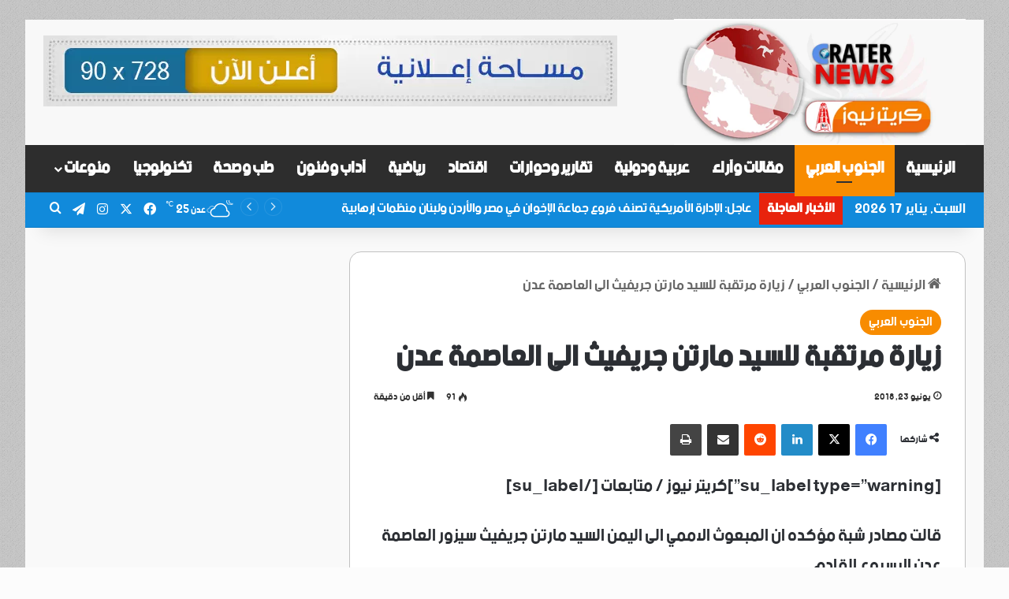

--- FILE ---
content_type: text/html; charset=UTF-8
request_url: https://crater-news.net/%D8%A7%D9%84%D8%AC%D9%86%D9%88%D8%A8-%D8%A7%D9%84%D8%B9%D8%B1%D8%A8%D9%8A/1414/
body_size: 29637
content:
<!DOCTYPE html>
<html dir="rtl" lang="ar" class="" data-skin="light">
<head>
	<meta charset="UTF-8" />
	<link rel="profile" href="https://gmpg.org/xfn/11" />
	<meta name='robots' content='index, follow, max-image-preview:large, max-snippet:-1, max-video-preview:-1' />

	<!-- This site is optimized with the Yoast SEO plugin v20.13 - https://yoast.com/wordpress/plugins/seo/ -->
	<title>زيارة مرتقبة للسيد مارتن جريفيث الى العاصمة عدن - Crater News</title>
	<link rel="canonical" href="https://crater-news.net/الجنوب-العربي/1414/" />
	<meta property="og:locale" content="ar_AR" />
	<meta property="og:type" content="article" />
	<meta property="og:title" content="زيارة مرتقبة للسيد مارتن جريفيث الى العاصمة عدن - Crater News" />
	<meta property="og:description" content="[su_label type=&#8221;warning&#8221;]كريتر نيوز / متابعات [/su_label] قالت مصادر شبة مؤكده ان المبعوث الاممي الى اليمن السيد مارتن جريفيث سيزور العاصمة عدن الاسبوع القادم. وافاد المصدر لـ &#8221; سمانيوز &#8221; ان السيد جريفيث سيلتقي بالرئيس عبدربة منصور هادي لبحث ايقاف الحرب في اليمن واحياء العملية التفاوضية وخاصة بعد الانتصارات الاخيرة التي تحققها القوات المشتركة في محافظة &hellip;" />
	<meta property="og:url" content="https://crater-news.net/الجنوب-العربي/1414/" />
	<meta property="og:site_name" content="Crater News" />
	<meta property="article:published_time" content="2018-06-22T23:47:33+00:00" />
	<meta name="author" content="sultan" />
	<meta name="twitter:card" content="summary_large_image" />
	<meta name="twitter:label1" content="كُتب بواسطة" />
	<meta name="twitter:data1" content="sultan" />
	<script type="application/ld+json" class="yoast-schema-graph">{"@context":"https://schema.org","@graph":[{"@type":"Article","@id":"https://crater-news.net/%d8%a7%d9%84%d8%ac%d9%86%d9%88%d8%a8-%d8%a7%d9%84%d8%b9%d8%b1%d8%a8%d9%8a/1414/#article","isPartOf":{"@id":"https://crater-news.net/%d8%a7%d9%84%d8%ac%d9%86%d9%88%d8%a8-%d8%a7%d9%84%d8%b9%d8%b1%d8%a8%d9%8a/1414/"},"author":{"name":"sultan","@id":"https://crater-news.net/#/schema/person/7301cc6805ce6980c9ee106336c1431c"},"headline":"زيارة مرتقبة للسيد مارتن جريفيث الى العاصمة عدن","datePublished":"2018-06-22T23:47:33+00:00","dateModified":"2018-06-22T23:47:33+00:00","mainEntityOfPage":{"@id":"https://crater-news.net/%d8%a7%d9%84%d8%ac%d9%86%d9%88%d8%a8-%d8%a7%d9%84%d8%b9%d8%b1%d8%a8%d9%8a/1414/"},"wordCount":6,"publisher":{"@id":"https://crater-news.net/#organization"},"articleSection":["الجنوب العربي"],"inLanguage":"ar"},{"@type":"WebPage","@id":"https://crater-news.net/%d8%a7%d9%84%d8%ac%d9%86%d9%88%d8%a8-%d8%a7%d9%84%d8%b9%d8%b1%d8%a8%d9%8a/1414/","url":"https://crater-news.net/%d8%a7%d9%84%d8%ac%d9%86%d9%88%d8%a8-%d8%a7%d9%84%d8%b9%d8%b1%d8%a8%d9%8a/1414/","name":"زيارة مرتقبة للسيد مارتن جريفيث الى العاصمة عدن - Crater News","isPartOf":{"@id":"https://crater-news.net/#website"},"datePublished":"2018-06-22T23:47:33+00:00","dateModified":"2018-06-22T23:47:33+00:00","breadcrumb":{"@id":"https://crater-news.net/%d8%a7%d9%84%d8%ac%d9%86%d9%88%d8%a8-%d8%a7%d9%84%d8%b9%d8%b1%d8%a8%d9%8a/1414/#breadcrumb"},"inLanguage":"ar","potentialAction":[{"@type":"ReadAction","target":["https://crater-news.net/%d8%a7%d9%84%d8%ac%d9%86%d9%88%d8%a8-%d8%a7%d9%84%d8%b9%d8%b1%d8%a8%d9%8a/1414/"]}]},{"@type":"BreadcrumbList","@id":"https://crater-news.net/%d8%a7%d9%84%d8%ac%d9%86%d9%88%d8%a8-%d8%a7%d9%84%d8%b9%d8%b1%d8%a8%d9%8a/1414/#breadcrumb","itemListElement":[{"@type":"ListItem","position":1,"name":"Home","item":"https://crater-news.net/"},{"@type":"ListItem","position":2,"name":"زيارة مرتقبة للسيد مارتن جريفيث الى العاصمة عدن"}]},{"@type":"WebSite","@id":"https://crater-news.net/#website","url":"https://crater-news.net/","name":"Crater News","description":"Crater","publisher":{"@id":"https://crater-news.net/#organization"},"potentialAction":[{"@type":"SearchAction","target":{"@type":"EntryPoint","urlTemplate":"https://crater-news.net/?s={search_term_string}"},"query-input":"required name=search_term_string"}],"inLanguage":"ar"},{"@type":"Organization","@id":"https://crater-news.net/#organization","name":"Crater News - كريتر نيوز","url":"https://crater-news.net/","logo":{"@type":"ImageObject","inLanguage":"ar","@id":"https://crater-news.net/#/schema/logo/image/","url":"https://crater-news.net/wp-content/uploads/2021/09/4c5e6af1-9a5e-479e-ab04-97d888bbfff4.jpg","contentUrl":"https://crater-news.net/wp-content/uploads/2021/09/4c5e6af1-9a5e-479e-ab04-97d888bbfff4.jpg","width":350,"height":149,"caption":"Crater News - كريتر نيوز"},"image":{"@id":"https://crater-news.net/#/schema/logo/image/"}},{"@type":"Person","@id":"https://crater-news.net/#/schema/person/7301cc6805ce6980c9ee106336c1431c","name":"sultan","image":{"@type":"ImageObject","inLanguage":"ar","@id":"https://crater-news.net/#/schema/person/image/","url":"https://secure.gravatar.com/avatar/61e56f48cb7f92eba6ab52b5e64e089977734ba8196883e75202b975c34ac700?s=96&d=mm&r=g","contentUrl":"https://secure.gravatar.com/avatar/61e56f48cb7f92eba6ab52b5e64e089977734ba8196883e75202b975c34ac700?s=96&d=mm&r=g","caption":"sultan"},"sameAs":["http://s871846662.onlinehome.us"],"url":"https://crater-news.net/author/sultan/"}]}</script>
	<!-- / Yoast SEO plugin. -->


<link rel='dns-prefetch' href='//www.fontstatic.com' />
<link rel="alternate" type="application/rss+xml" title="Crater News &laquo; الخلاصة" href="https://crater-news.net/feed/" />
<link rel="alternate" type="application/rss+xml" title="Crater News &laquo; خلاصة التعليقات" href="https://crater-news.net/comments/feed/" />
<link rel="alternate" type="application/rss+xml" title="Crater News &laquo; زيارة مرتقبة للسيد مارتن جريفيث الى العاصمة عدن خلاصة التعليقات" href="https://crater-news.net/%d8%a7%d9%84%d8%ac%d9%86%d9%88%d8%a8-%d8%a7%d9%84%d8%b9%d8%b1%d8%a8%d9%8a/1414/feed/" />

		<style type="text/css">
			:root{				
			--tie-preset-gradient-1: linear-gradient(135deg, rgba(6, 147, 227, 1) 0%, rgb(155, 81, 224) 100%);
			--tie-preset-gradient-2: linear-gradient(135deg, rgb(122, 220, 180) 0%, rgb(0, 208, 130) 100%);
			--tie-preset-gradient-3: linear-gradient(135deg, rgba(252, 185, 0, 1) 0%, rgba(255, 105, 0, 1) 100%);
			--tie-preset-gradient-4: linear-gradient(135deg, rgba(255, 105, 0, 1) 0%, rgb(207, 46, 46) 100%);
			--tie-preset-gradient-5: linear-gradient(135deg, rgb(238, 238, 238) 0%, rgb(169, 184, 195) 100%);
			--tie-preset-gradient-6: linear-gradient(135deg, rgb(74, 234, 220) 0%, rgb(151, 120, 209) 20%, rgb(207, 42, 186) 40%, rgb(238, 44, 130) 60%, rgb(251, 105, 98) 80%, rgb(254, 248, 76) 100%);
			--tie-preset-gradient-7: linear-gradient(135deg, rgb(255, 206, 236) 0%, rgb(152, 150, 240) 100%);
			--tie-preset-gradient-8: linear-gradient(135deg, rgb(254, 205, 165) 0%, rgb(254, 45, 45) 50%, rgb(107, 0, 62) 100%);
			--tie-preset-gradient-9: linear-gradient(135deg, rgb(255, 203, 112) 0%, rgb(199, 81, 192) 50%, rgb(65, 88, 208) 100%);
			--tie-preset-gradient-10: linear-gradient(135deg, rgb(255, 245, 203) 0%, rgb(182, 227, 212) 50%, rgb(51, 167, 181) 100%);
			--tie-preset-gradient-11: linear-gradient(135deg, rgb(202, 248, 128) 0%, rgb(113, 206, 126) 100%);
			--tie-preset-gradient-12: linear-gradient(135deg, rgb(2, 3, 129) 0%, rgb(40, 116, 252) 100%);
			--tie-preset-gradient-13: linear-gradient(135deg, #4D34FA, #ad34fa);
			--tie-preset-gradient-14: linear-gradient(135deg, #0057FF, #31B5FF);
			--tie-preset-gradient-15: linear-gradient(135deg, #FF007A, #FF81BD);
			--tie-preset-gradient-16: linear-gradient(135deg, #14111E, #4B4462);
			--tie-preset-gradient-17: linear-gradient(135deg, #F32758, #FFC581);

			
					--main-nav-background: #1f2024;
					--main-nav-secondry-background: rgba(0,0,0,0.2);
					--main-nav-primary-color: #0088ff;
					--main-nav-contrast-primary-color: #FFFFFF;
					--main-nav-text-color: #FFFFFF;
					--main-nav-secondry-text-color: rgba(225,255,255,0.5);
					--main-nav-main-border-color: rgba(255,255,255,0.07);
					--main-nav-secondry-border-color: rgba(255,255,255,0.04);
				
			}
		</style>
	<link rel="alternate" title="oEmbed (JSON)" type="application/json+oembed" href="https://crater-news.net/wp-json/oembed/1.0/embed?url=https%3A%2F%2Fcrater-news.net%2F%25d8%25a7%25d9%2584%25d8%25ac%25d9%2586%25d9%2588%25d8%25a8-%25d8%25a7%25d9%2584%25d8%25b9%25d8%25b1%25d8%25a8%25d9%258a%2F1414%2F" />
<link rel="alternate" title="oEmbed (XML)" type="text/xml+oembed" href="https://crater-news.net/wp-json/oembed/1.0/embed?url=https%3A%2F%2Fcrater-news.net%2F%25d8%25a7%25d9%2584%25d8%25ac%25d9%2586%25d9%2588%25d8%25a8-%25d8%25a7%25d9%2584%25d8%25b9%25d8%25b1%25d8%25a8%25d9%258a%2F1414%2F&#038;format=xml" />
<meta name="viewport" content="width=device-width, initial-scale=1.0" /><style id='wp-img-auto-sizes-contain-inline-css' type='text/css'>
img:is([sizes=auto i],[sizes^="auto," i]){contain-intrinsic-size:3000px 1500px}
/*# sourceURL=wp-img-auto-sizes-contain-inline-css */
</style>
<link rel='stylesheet' id='bein-css' href='https://www.fontstatic.com/f=bein?ver=6.9' type='text/css' media='all' />
<style id='wp-emoji-styles-inline-css' type='text/css'>

	img.wp-smiley, img.emoji {
		display: inline !important;
		border: none !important;
		box-shadow: none !important;
		height: 1em !important;
		width: 1em !important;
		margin: 0 0.07em !important;
		vertical-align: -0.1em !important;
		background: none !important;
		padding: 0 !important;
	}
/*# sourceURL=wp-emoji-styles-inline-css */
</style>
<style id='wp-block-library-inline-css' type='text/css'>
:root{--wp-block-synced-color:#7a00df;--wp-block-synced-color--rgb:122,0,223;--wp-bound-block-color:var(--wp-block-synced-color);--wp-editor-canvas-background:#ddd;--wp-admin-theme-color:#007cba;--wp-admin-theme-color--rgb:0,124,186;--wp-admin-theme-color-darker-10:#006ba1;--wp-admin-theme-color-darker-10--rgb:0,107,160.5;--wp-admin-theme-color-darker-20:#005a87;--wp-admin-theme-color-darker-20--rgb:0,90,135;--wp-admin-border-width-focus:2px}@media (min-resolution:192dpi){:root{--wp-admin-border-width-focus:1.5px}}.wp-element-button{cursor:pointer}:root .has-very-light-gray-background-color{background-color:#eee}:root .has-very-dark-gray-background-color{background-color:#313131}:root .has-very-light-gray-color{color:#eee}:root .has-very-dark-gray-color{color:#313131}:root .has-vivid-green-cyan-to-vivid-cyan-blue-gradient-background{background:linear-gradient(135deg,#00d084,#0693e3)}:root .has-purple-crush-gradient-background{background:linear-gradient(135deg,#34e2e4,#4721fb 50%,#ab1dfe)}:root .has-hazy-dawn-gradient-background{background:linear-gradient(135deg,#faaca8,#dad0ec)}:root .has-subdued-olive-gradient-background{background:linear-gradient(135deg,#fafae1,#67a671)}:root .has-atomic-cream-gradient-background{background:linear-gradient(135deg,#fdd79a,#004a59)}:root .has-nightshade-gradient-background{background:linear-gradient(135deg,#330968,#31cdcf)}:root .has-midnight-gradient-background{background:linear-gradient(135deg,#020381,#2874fc)}:root{--wp--preset--font-size--normal:16px;--wp--preset--font-size--huge:42px}.has-regular-font-size{font-size:1em}.has-larger-font-size{font-size:2.625em}.has-normal-font-size{font-size:var(--wp--preset--font-size--normal)}.has-huge-font-size{font-size:var(--wp--preset--font-size--huge)}.has-text-align-center{text-align:center}.has-text-align-left{text-align:left}.has-text-align-right{text-align:right}.has-fit-text{white-space:nowrap!important}#end-resizable-editor-section{display:none}.aligncenter{clear:both}.items-justified-left{justify-content:flex-start}.items-justified-center{justify-content:center}.items-justified-right{justify-content:flex-end}.items-justified-space-between{justify-content:space-between}.screen-reader-text{border:0;clip-path:inset(50%);height:1px;margin:-1px;overflow:hidden;padding:0;position:absolute;width:1px;word-wrap:normal!important}.screen-reader-text:focus{background-color:#ddd;clip-path:none;color:#444;display:block;font-size:1em;height:auto;left:5px;line-height:normal;padding:15px 23px 14px;text-decoration:none;top:5px;width:auto;z-index:100000}html :where(.has-border-color){border-style:solid}html :where([style*=border-top-color]){border-top-style:solid}html :where([style*=border-right-color]){border-right-style:solid}html :where([style*=border-bottom-color]){border-bottom-style:solid}html :where([style*=border-left-color]){border-left-style:solid}html :where([style*=border-width]){border-style:solid}html :where([style*=border-top-width]){border-top-style:solid}html :where([style*=border-right-width]){border-right-style:solid}html :where([style*=border-bottom-width]){border-bottom-style:solid}html :where([style*=border-left-width]){border-left-style:solid}html :where(img[class*=wp-image-]){height:auto;max-width:100%}:where(figure){margin:0 0 1em}html :where(.is-position-sticky){--wp-admin--admin-bar--position-offset:var(--wp-admin--admin-bar--height,0px)}@media screen and (max-width:600px){html :where(.is-position-sticky){--wp-admin--admin-bar--position-offset:0px}}

/*# sourceURL=wp-block-library-inline-css */
</style><style id='global-styles-inline-css' type='text/css'>
:root{--wp--preset--aspect-ratio--square: 1;--wp--preset--aspect-ratio--4-3: 4/3;--wp--preset--aspect-ratio--3-4: 3/4;--wp--preset--aspect-ratio--3-2: 3/2;--wp--preset--aspect-ratio--2-3: 2/3;--wp--preset--aspect-ratio--16-9: 16/9;--wp--preset--aspect-ratio--9-16: 9/16;--wp--preset--color--black: #000000;--wp--preset--color--cyan-bluish-gray: #abb8c3;--wp--preset--color--white: #ffffff;--wp--preset--color--pale-pink: #f78da7;--wp--preset--color--vivid-red: #cf2e2e;--wp--preset--color--luminous-vivid-orange: #ff6900;--wp--preset--color--luminous-vivid-amber: #fcb900;--wp--preset--color--light-green-cyan: #7bdcb5;--wp--preset--color--vivid-green-cyan: #00d084;--wp--preset--color--pale-cyan-blue: #8ed1fc;--wp--preset--color--vivid-cyan-blue: #0693e3;--wp--preset--color--vivid-purple: #9b51e0;--wp--preset--color--global-color: #f88c00;--wp--preset--gradient--vivid-cyan-blue-to-vivid-purple: linear-gradient(135deg,rgb(6,147,227) 0%,rgb(155,81,224) 100%);--wp--preset--gradient--light-green-cyan-to-vivid-green-cyan: linear-gradient(135deg,rgb(122,220,180) 0%,rgb(0,208,130) 100%);--wp--preset--gradient--luminous-vivid-amber-to-luminous-vivid-orange: linear-gradient(135deg,rgb(252,185,0) 0%,rgb(255,105,0) 100%);--wp--preset--gradient--luminous-vivid-orange-to-vivid-red: linear-gradient(135deg,rgb(255,105,0) 0%,rgb(207,46,46) 100%);--wp--preset--gradient--very-light-gray-to-cyan-bluish-gray: linear-gradient(135deg,rgb(238,238,238) 0%,rgb(169,184,195) 100%);--wp--preset--gradient--cool-to-warm-spectrum: linear-gradient(135deg,rgb(74,234,220) 0%,rgb(151,120,209) 20%,rgb(207,42,186) 40%,rgb(238,44,130) 60%,rgb(251,105,98) 80%,rgb(254,248,76) 100%);--wp--preset--gradient--blush-light-purple: linear-gradient(135deg,rgb(255,206,236) 0%,rgb(152,150,240) 100%);--wp--preset--gradient--blush-bordeaux: linear-gradient(135deg,rgb(254,205,165) 0%,rgb(254,45,45) 50%,rgb(107,0,62) 100%);--wp--preset--gradient--luminous-dusk: linear-gradient(135deg,rgb(255,203,112) 0%,rgb(199,81,192) 50%,rgb(65,88,208) 100%);--wp--preset--gradient--pale-ocean: linear-gradient(135deg,rgb(255,245,203) 0%,rgb(182,227,212) 50%,rgb(51,167,181) 100%);--wp--preset--gradient--electric-grass: linear-gradient(135deg,rgb(202,248,128) 0%,rgb(113,206,126) 100%);--wp--preset--gradient--midnight: linear-gradient(135deg,rgb(2,3,129) 0%,rgb(40,116,252) 100%);--wp--preset--font-size--small: 13px;--wp--preset--font-size--medium: 20px;--wp--preset--font-size--large: 36px;--wp--preset--font-size--x-large: 42px;--wp--preset--spacing--20: 0.44rem;--wp--preset--spacing--30: 0.67rem;--wp--preset--spacing--40: 1rem;--wp--preset--spacing--50: 1.5rem;--wp--preset--spacing--60: 2.25rem;--wp--preset--spacing--70: 3.38rem;--wp--preset--spacing--80: 5.06rem;--wp--preset--shadow--natural: 6px 6px 9px rgba(0, 0, 0, 0.2);--wp--preset--shadow--deep: 12px 12px 50px rgba(0, 0, 0, 0.4);--wp--preset--shadow--sharp: 6px 6px 0px rgba(0, 0, 0, 0.2);--wp--preset--shadow--outlined: 6px 6px 0px -3px rgb(255, 255, 255), 6px 6px rgb(0, 0, 0);--wp--preset--shadow--crisp: 6px 6px 0px rgb(0, 0, 0);}:where(.is-layout-flex){gap: 0.5em;}:where(.is-layout-grid){gap: 0.5em;}body .is-layout-flex{display: flex;}.is-layout-flex{flex-wrap: wrap;align-items: center;}.is-layout-flex > :is(*, div){margin: 0;}body .is-layout-grid{display: grid;}.is-layout-grid > :is(*, div){margin: 0;}:where(.wp-block-columns.is-layout-flex){gap: 2em;}:where(.wp-block-columns.is-layout-grid){gap: 2em;}:where(.wp-block-post-template.is-layout-flex){gap: 1.25em;}:where(.wp-block-post-template.is-layout-grid){gap: 1.25em;}.has-black-color{color: var(--wp--preset--color--black) !important;}.has-cyan-bluish-gray-color{color: var(--wp--preset--color--cyan-bluish-gray) !important;}.has-white-color{color: var(--wp--preset--color--white) !important;}.has-pale-pink-color{color: var(--wp--preset--color--pale-pink) !important;}.has-vivid-red-color{color: var(--wp--preset--color--vivid-red) !important;}.has-luminous-vivid-orange-color{color: var(--wp--preset--color--luminous-vivid-orange) !important;}.has-luminous-vivid-amber-color{color: var(--wp--preset--color--luminous-vivid-amber) !important;}.has-light-green-cyan-color{color: var(--wp--preset--color--light-green-cyan) !important;}.has-vivid-green-cyan-color{color: var(--wp--preset--color--vivid-green-cyan) !important;}.has-pale-cyan-blue-color{color: var(--wp--preset--color--pale-cyan-blue) !important;}.has-vivid-cyan-blue-color{color: var(--wp--preset--color--vivid-cyan-blue) !important;}.has-vivid-purple-color{color: var(--wp--preset--color--vivid-purple) !important;}.has-black-background-color{background-color: var(--wp--preset--color--black) !important;}.has-cyan-bluish-gray-background-color{background-color: var(--wp--preset--color--cyan-bluish-gray) !important;}.has-white-background-color{background-color: var(--wp--preset--color--white) !important;}.has-pale-pink-background-color{background-color: var(--wp--preset--color--pale-pink) !important;}.has-vivid-red-background-color{background-color: var(--wp--preset--color--vivid-red) !important;}.has-luminous-vivid-orange-background-color{background-color: var(--wp--preset--color--luminous-vivid-orange) !important;}.has-luminous-vivid-amber-background-color{background-color: var(--wp--preset--color--luminous-vivid-amber) !important;}.has-light-green-cyan-background-color{background-color: var(--wp--preset--color--light-green-cyan) !important;}.has-vivid-green-cyan-background-color{background-color: var(--wp--preset--color--vivid-green-cyan) !important;}.has-pale-cyan-blue-background-color{background-color: var(--wp--preset--color--pale-cyan-blue) !important;}.has-vivid-cyan-blue-background-color{background-color: var(--wp--preset--color--vivid-cyan-blue) !important;}.has-vivid-purple-background-color{background-color: var(--wp--preset--color--vivid-purple) !important;}.has-black-border-color{border-color: var(--wp--preset--color--black) !important;}.has-cyan-bluish-gray-border-color{border-color: var(--wp--preset--color--cyan-bluish-gray) !important;}.has-white-border-color{border-color: var(--wp--preset--color--white) !important;}.has-pale-pink-border-color{border-color: var(--wp--preset--color--pale-pink) !important;}.has-vivid-red-border-color{border-color: var(--wp--preset--color--vivid-red) !important;}.has-luminous-vivid-orange-border-color{border-color: var(--wp--preset--color--luminous-vivid-orange) !important;}.has-luminous-vivid-amber-border-color{border-color: var(--wp--preset--color--luminous-vivid-amber) !important;}.has-light-green-cyan-border-color{border-color: var(--wp--preset--color--light-green-cyan) !important;}.has-vivid-green-cyan-border-color{border-color: var(--wp--preset--color--vivid-green-cyan) !important;}.has-pale-cyan-blue-border-color{border-color: var(--wp--preset--color--pale-cyan-blue) !important;}.has-vivid-cyan-blue-border-color{border-color: var(--wp--preset--color--vivid-cyan-blue) !important;}.has-vivid-purple-border-color{border-color: var(--wp--preset--color--vivid-purple) !important;}.has-vivid-cyan-blue-to-vivid-purple-gradient-background{background: var(--wp--preset--gradient--vivid-cyan-blue-to-vivid-purple) !important;}.has-light-green-cyan-to-vivid-green-cyan-gradient-background{background: var(--wp--preset--gradient--light-green-cyan-to-vivid-green-cyan) !important;}.has-luminous-vivid-amber-to-luminous-vivid-orange-gradient-background{background: var(--wp--preset--gradient--luminous-vivid-amber-to-luminous-vivid-orange) !important;}.has-luminous-vivid-orange-to-vivid-red-gradient-background{background: var(--wp--preset--gradient--luminous-vivid-orange-to-vivid-red) !important;}.has-very-light-gray-to-cyan-bluish-gray-gradient-background{background: var(--wp--preset--gradient--very-light-gray-to-cyan-bluish-gray) !important;}.has-cool-to-warm-spectrum-gradient-background{background: var(--wp--preset--gradient--cool-to-warm-spectrum) !important;}.has-blush-light-purple-gradient-background{background: var(--wp--preset--gradient--blush-light-purple) !important;}.has-blush-bordeaux-gradient-background{background: var(--wp--preset--gradient--blush-bordeaux) !important;}.has-luminous-dusk-gradient-background{background: var(--wp--preset--gradient--luminous-dusk) !important;}.has-pale-ocean-gradient-background{background: var(--wp--preset--gradient--pale-ocean) !important;}.has-electric-grass-gradient-background{background: var(--wp--preset--gradient--electric-grass) !important;}.has-midnight-gradient-background{background: var(--wp--preset--gradient--midnight) !important;}.has-small-font-size{font-size: var(--wp--preset--font-size--small) !important;}.has-medium-font-size{font-size: var(--wp--preset--font-size--medium) !important;}.has-large-font-size{font-size: var(--wp--preset--font-size--large) !important;}.has-x-large-font-size{font-size: var(--wp--preset--font-size--x-large) !important;}
/*# sourceURL=global-styles-inline-css */
</style>

<style id='classic-theme-styles-inline-css' type='text/css'>
/*! This file is auto-generated */
.wp-block-button__link{color:#fff;background-color:#32373c;border-radius:9999px;box-shadow:none;text-decoration:none;padding:calc(.667em + 2px) calc(1.333em + 2px);font-size:1.125em}.wp-block-file__button{background:#32373c;color:#fff;text-decoration:none}
/*# sourceURL=/wp-includes/css/classic-themes.min.css */
</style>
<link rel='stylesheet' id='tie-css-base-css' href='https://crater-news.net/wp-content/themes/jannah/assets/css/base.min.css?ver=7.2.0' type='text/css' media='all' />
<link rel='stylesheet' id='tie-css-styles-css' href='https://crater-news.net/wp-content/themes/jannah/assets/css/style.min.css?ver=7.2.0' type='text/css' media='all' />
<link rel='stylesheet' id='tie-css-widgets-css' href='https://crater-news.net/wp-content/themes/jannah/assets/css/widgets.min.css?ver=7.2.0' type='text/css' media='all' />
<link rel='stylesheet' id='tie-css-helpers-css' href='https://crater-news.net/wp-content/themes/jannah/assets/css/helpers.min.css?ver=7.2.0' type='text/css' media='all' />
<link rel='stylesheet' id='tie-fontawesome5-css' href='https://crater-news.net/wp-content/themes/jannah/assets/css/fontawesome.css?ver=7.2.0' type='text/css' media='all' />
<link rel='stylesheet' id='tie-css-ilightbox-css' href='https://crater-news.net/wp-content/themes/jannah/assets/ilightbox/dark-skin/skin.css?ver=7.2.0' type='text/css' media='all' />
<link rel='stylesheet' id='tie-css-single-css' href='https://crater-news.net/wp-content/themes/jannah/assets/css/single.min.css?ver=7.2.0' type='text/css' media='all' />
<link rel='stylesheet' id='tie-css-print-css' href='https://crater-news.net/wp-content/themes/jannah/assets/css/print.css?ver=7.2.0' type='text/css' media='print' />
<style id='tie-css-print-inline-css' type='text/css'>
body{font-family: bein;}.logo-text,h1,h2,h3,h4,h5,h6,.the-subtitle{font-family: bein;}#main-nav .main-menu > ul > li > a{font-family: bein;}body{font-size: 18px;}#logo.text-logo .logo-text{font-size: 19px;}#top-nav .top-menu > ul > li > a{font-size: 19px;}#top-nav .top-menu > ul ul li a{font-size: 19px;}#main-nav .main-menu > ul > li > a{font-size: 21px;font-weight: 800;letter-spacing: -0.5px;text-transform: uppercase;}#main-nav .main-menu > ul ul li a{font-size: 19px;font-weight: 600;}.breaking .breaking-title{font-size: 17px;font-weight: 700;}.ticker-wrapper .ticker-content{font-size: 17px;font-weight: 100;letter-spacing: -0.5px;}body .button,body [type="submit"]{font-size: 15px;}#breadcrumb{font-size: 18px;}.post-cat{font-size: 16px;}.entry-header h1.entry-title{font-size: 38px;line-height: 1.25;}#the-post .entry-content,#the-post .entry-content p{font-size: 22px;line-height: 1.75;}#tie-wrapper .mag-box-title h3{font-size: 24px;}@media (min-width: 768px){.section-title.section-title-default,.section-title-centered{font-size: 20px;}}@media (min-width: 768px){.section-title-big{font-size: 20px;}}#tie-wrapper .widget-title .the-subtitle,#tie-wrapper #comments-title,#tie-wrapper .comment-reply-title,#tie-wrapper .woocommerce-tabs .panel h2,#tie-wrapper .related.products h2,#tie-wrapper #bbpress-forums #new-post > fieldset.bbp-form > legend,#tie-wrapper .entry-content .review-box-header{font-size: 24px;}.post-widget-body .post-title,.timeline-widget ul li h3,.posts-list-half-posts li .post-title{font-size: 18px;}#tie-wrapper .media-page-layout .thumb-title,#tie-wrapper .mag-box.full-width-img-news-box .posts-items>li .post-title,#tie-wrapper .miscellaneous-box .posts-items>li:first-child .post-title,#tie-wrapper .big-thumb-left-box .posts-items li:first-child .post-title{font-size: 20px;}#tie-wrapper .mag-box.wide-post-box .posts-items>li:nth-child(n) .post-title,#tie-wrapper .mag-box.big-post-left-box li:first-child .post-title,#tie-wrapper .mag-box.big-post-top-box li:first-child .post-title,#tie-wrapper .mag-box.half-box li:first-child .post-title,#tie-wrapper .mag-box.big-posts-box .posts-items>li:nth-child(n) .post-title,#tie-wrapper .mag-box.mini-posts-box .posts-items>li:nth-child(n) .post-title,#tie-wrapper .mag-box.latest-poroducts-box .products .product h2{font-size: 20px;}#tie-wrapper .mag-box.big-post-left-box li:not(:first-child) .post-title,#tie-wrapper .mag-box.big-post-top-box li:not(:first-child) .post-title,#tie-wrapper .mag-box.half-box li:not(:first-child) .post-title,#tie-wrapper .mag-box.big-thumb-left-box li:not(:first-child) .post-title,#tie-wrapper .mag-box.scrolling-box .slide .post-title,#tie-wrapper .mag-box.miscellaneous-box li:not(:first-child) .post-title{font-size: 20px;font-weight: 500;}@media (min-width: 992px){.full-width .fullwidth-slider-wrapper .thumb-overlay .thumb-content .thumb-title,.full-width .wide-next-prev-slider-wrapper .thumb-overlay .thumb-content .thumb-title,.full-width .wide-slider-with-navfor-wrapper .thumb-overlay .thumb-content .thumb-title,.full-width .boxed-slider-wrapper .thumb-overlay .thumb-title{font-size: 20px;}}@media (min-width: 992px){.has-sidebar .fullwidth-slider-wrapper .thumb-overlay .thumb-content .thumb-title,.has-sidebar .wide-next-prev-slider-wrapper .thumb-overlay .thumb-content .thumb-title,.has-sidebar .wide-slider-with-navfor-wrapper .thumb-overlay .thumb-content .thumb-title,.has-sidebar .boxed-slider-wrapper .thumb-overlay .thumb-title{font-size: 20px;}}@media (min-width: 768px){#tie-wrapper .main-slider.grid-3-slides .slide .grid-item:nth-child(1) .thumb-title,#tie-wrapper .main-slider.grid-5-first-big .slide .grid-item:nth-child(1) .thumb-title,#tie-wrapper .main-slider.grid-5-big-centerd .slide .grid-item:nth-child(1) .thumb-title,#tie-wrapper .main-slider.grid-4-big-first-half-second .slide .grid-item:nth-child(1) .thumb-title,#tie-wrapper .main-slider.grid-2-big .thumb-overlay .thumb-title,#tie-wrapper .wide-slider-three-slids-wrapper .thumb-title{font-size: 20px;}}@media (min-width: 768px){#tie-wrapper .boxed-slider-three-slides-wrapper .slide .thumb-title,#tie-wrapper .grid-3-slides .slide .grid-item:nth-child(n+2) .thumb-title,#tie-wrapper .grid-5-first-big .slide .grid-item:nth-child(n+2) .thumb-title,#tie-wrapper .grid-5-big-centerd .slide .grid-item:nth-child(n+2) .thumb-title,#tie-wrapper .grid-4-big-first-half-second .slide .grid-item:nth-child(n+2) .thumb-title,#tie-wrapper .grid-5-in-rows .grid-item:nth-child(n) .thumb-overlay .thumb-title,#tie-wrapper .main-slider.grid-4-slides .thumb-overlay .thumb-title,#tie-wrapper .grid-6-slides .thumb-overlay .thumb-title,#tie-wrapper .boxed-four-taller-slider .slide .thumb-title{font-size: 20px;}}#tie-body{background-color: #fcfcfc;background-image: -webkit-linear-gradient(45deg,#fcfcfc,#ffffff);background-image: linear-gradient(45deg,#fcfcfc,#ffffff);background-image: url(https://crater-news.net/wp-content/themes/jannah/assets/images/patterns/body-bg1.png);}.background-overlay {background-attachment: fixed;background-color: rgba(0,0,0,0.19);}:root:root{--brand-color: #f88c00;--dark-brand-color: #c65a00;--bright-color: #FFFFFF;--base-color: #2c2f34;}#reading-position-indicator{box-shadow: 0 0 10px rgba( 248,140,0,0.7);}:root:root{--brand-color: #f88c00;--dark-brand-color: #c65a00;--bright-color: #FFFFFF;--base-color: #2c2f34;}#reading-position-indicator{box-shadow: 0 0 10px rgba( 248,140,0,0.7);}#content a:hover{text-decoration: underline !important;}.container-wrapper,.the-global-title,.comment-reply-title,.tabs,.flex-tabs .flexMenu-popup,.magazine1 .tabs-vertical .tabs li a,.magazine1 .tabs-vertical:after,.mag-box .show-more-button,.white-bg .social-icons-item a,textarea,input,select,.toggle,.post-content-slideshow,.post-content-slideshow .slider-nav-wrapper,.share-buttons-bottom,.pages-numbers a,.pages-nav-item,.first-last-pages .pagination-icon,.multiple-post-pages .post-page-numbers,#story-highlights li,.review-item,.review-summary,.user-rate-wrap,.review-final-score,.tabs a{border-color: #c1c1c1 !important;}.magazine1 .tabs a{border-bottom-color: transparent !important;}.fullwidth-area .tagcloud a:not(:hover){background: transparent;box-shadow: inset 0 0 0 3px #c1c1c1;}.subscribe-widget-content .subscribe-subtitle:after,.white-bg .social-icons-item:before{background-color: #c1c1c1 !important;}#header-notification-bar{background: var( --tie-preset-gradient-13 );}#header-notification-bar{--tie-buttons-color: #FFFFFF;--tie-buttons-border-color: #FFFFFF;--tie-buttons-hover-color: #e1e1e1;--tie-buttons-hover-text: #000000;}#header-notification-bar{--tie-buttons-text: #000000;}#top-nav,#top-nav .sub-menu,#top-nav .comp-sub-menu,#top-nav .ticker-content,#top-nav .ticker-swipe,.top-nav-boxed #top-nav .topbar-wrapper,.top-nav-dark .top-menu ul,#autocomplete-suggestions.search-in-top-nav{background-color : #118adb;}#top-nav *,#autocomplete-suggestions.search-in-top-nav{border-color: rgba( #FFFFFF,0.08);}#top-nav .icon-basecloud-bg:after{color: #118adb;}#top-nav a:not(:hover),#top-nav input,#top-nav #search-submit,#top-nav .fa-spinner,#top-nav .dropdown-social-icons li a span,#top-nav .components > li .social-link:not(:hover) span,#autocomplete-suggestions.search-in-top-nav a{color: #ffffff;}#top-nav input::-moz-placeholder{color: #ffffff;}#top-nav input:-moz-placeholder{color: #ffffff;}#top-nav input:-ms-input-placeholder{color: #ffffff;}#top-nav input::-webkit-input-placeholder{color: #ffffff;}#top-nav,.search-in-top-nav{--tie-buttons-color: #000000;--tie-buttons-border-color: #000000;--tie-buttons-text: #FFFFFF;--tie-buttons-hover-color: #000000;}#top-nav a:hover,#top-nav .menu li:hover > a,#top-nav .menu > .tie-current-menu > a,#top-nav .components > li:hover > a,#top-nav .components #search-submit:hover,#autocomplete-suggestions.search-in-top-nav .post-title a:hover{color: #000000;}#top-nav,#top-nav .comp-sub-menu,#top-nav .tie-weather-widget{color: #ffffff;}#autocomplete-suggestions.search-in-top-nav .post-meta,#autocomplete-suggestions.search-in-top-nav .post-meta a:not(:hover){color: rgba( 255,255,255,0.7 );}#top-nav .weather-icon .icon-cloud,#top-nav .weather-icon .icon-basecloud-bg,#top-nav .weather-icon .icon-cloud-behind{color: #ffffff !important;}#top-nav .breaking-title{color: #FFFFFF;}#top-nav .breaking-title:before{background-color: #e8230d;}#top-nav .breaking-news-nav li:hover{background-color: #e8230d;border-color: #e8230d;}#main-nav,#main-nav .menu-sub-content,#main-nav .comp-sub-menu,#main-nav ul.cats-vertical li a.is-active,#main-nav ul.cats-vertical li a:hover,#autocomplete-suggestions.search-in-main-nav{background-color: #2d2d2d;}#main-nav{border-width: 0;}#theme-header #main-nav:not(.fixed-nav){bottom: 0;}#main-nav .icon-basecloud-bg:after{color: #2d2d2d;}#autocomplete-suggestions.search-in-main-nav{border-color: rgba(255,255,255,0.07);}.main-nav-boxed #main-nav .main-menu-wrapper{border-width: 0;}#main-nav a:not(:hover),#main-nav a.social-link:not(:hover) span,#main-nav .dropdown-social-icons li a span,#autocomplete-suggestions.search-in-main-nav a{color: #ffffff;}.main-nav,.search-in-main-nav{--main-nav-primary-color: #f88c00;--tie-buttons-color: #f88c00;--tie-buttons-border-color: #f88c00;--tie-buttons-text: #FFFFFF;--tie-buttons-hover-color: #da6e00;}#main-nav .mega-links-head:after,#main-nav .cats-horizontal a.is-active,#main-nav .cats-horizontal a:hover,#main-nav .spinner > div{background-color: #f88c00;}#main-nav .menu ul li:hover > a,#main-nav .menu ul li.current-menu-item:not(.mega-link-column) > a,#main-nav .components a:hover,#main-nav .components > li:hover > a,#main-nav #search-submit:hover,#main-nav .cats-vertical a.is-active,#main-nav .cats-vertical a:hover,#main-nav .mega-menu .post-meta a:hover,#main-nav .mega-menu .post-box-title a:hover,#autocomplete-suggestions.search-in-main-nav a:hover,#main-nav .spinner-circle:after{color: #f88c00;}#main-nav .menu > li.tie-current-menu > a,#main-nav .menu > li:hover > a,.theme-header #main-nav .mega-menu .cats-horizontal a.is-active,.theme-header #main-nav .mega-menu .cats-horizontal a:hover{color: #FFFFFF;}#main-nav .menu > li.tie-current-menu > a:before,#main-nav .menu > li:hover > a:before{border-top-color: #FFFFFF;}#main-nav,#main-nav input,#main-nav #search-submit,#main-nav .fa-spinner,#main-nav .comp-sub-menu,#main-nav .tie-weather-widget{color: #aaaaaa;}#main-nav input::-moz-placeholder{color: #aaaaaa;}#main-nav input:-moz-placeholder{color: #aaaaaa;}#main-nav input:-ms-input-placeholder{color: #aaaaaa;}#main-nav input::-webkit-input-placeholder{color: #aaaaaa;}#main-nav .mega-menu .post-meta,#main-nav .mega-menu .post-meta a,#autocomplete-suggestions.search-in-main-nav .post-meta{color: rgba(170,170,170,0.6);}#main-nav .weather-icon .icon-cloud,#main-nav .weather-icon .icon-basecloud-bg,#main-nav .weather-icon .icon-cloud-behind{color: #aaaaaa !important;}#tie-body .sidebar .widget-title:before,#tie-body .sidebar .widget-title:after{background-color: #f88c00;}#tie-container #tie-wrapper,.post-layout-8 #content{background-color: #f9f9f9;}#footer{background-color: #333333;}#site-info{background-color: #2e2e2e;}#tie-wrapper #theme-header{background-color: #f8f8f8;}#footer .posts-list-counter .posts-list-items li.widget-post-list:before{border-color: #333333;}#footer .timeline-widget a .date:before{border-color: rgba(51,51,51,0.8);}#footer .footer-boxed-widget-area,#footer textarea,#footer input:not([type=submit]),#footer select,#footer code,#footer kbd,#footer pre,#footer samp,#footer .show-more-button,#footer .slider-links .tie-slider-nav span,#footer #wp-calendar,#footer #wp-calendar tbody td,#footer #wp-calendar thead th,#footer .widget.buddypress .item-options a{border-color: rgba(255,255,255,0.1);}#footer .social-statistics-widget .white-bg li.social-icons-item a,#footer .widget_tag_cloud .tagcloud a,#footer .latest-tweets-widget .slider-links .tie-slider-nav span,#footer .widget_layered_nav_filters a{border-color: rgba(255,255,255,0.1);}#footer .social-statistics-widget .white-bg li:before{background: rgba(255,255,255,0.1);}.site-footer #wp-calendar tbody td{background: rgba(255,255,255,0.02);}#footer .white-bg .social-icons-item a span.followers span,#footer .circle-three-cols .social-icons-item a .followers-num,#footer .circle-three-cols .social-icons-item a .followers-name{color: rgba(255,255,255,0.8);}#footer .timeline-widget ul:before,#footer .timeline-widget a:not(:hover) .date:before{background-color: #151515;}@media (min-width: 1200px){.container{width: auto;}}.boxed-layout #tie-wrapper,.boxed-layout .fixed-nav{max-width: 1550px;}@media (min-width: 1520px){.container,.wide-next-prev-slider-wrapper .slider-main-container{max-width: 1520px;}}@media (max-width: 991px){#theme-header.has-normal-width-logo #logo img {width:200px !important;max-width:100% !important;height: auto !important;max-height: 200px !important;}}body .mag-box .breaking,body .social-icons-widget .social-icons-item .social-link,body .widget_product_tag_cloud a,body .widget_tag_cloud a,body .post-tags a,body .widget_layered_nav_filters a,body .post-bottom-meta-title,body .post-bottom-meta a,body .post-cat,body .show-more-button,body #instagram-link.is-expanded .follow-button,body .cat-counter a + span,body .mag-box-options .slider-arrow-nav a,body .main-menu .cats-horizontal li a,body #instagram-link.is-compact,body .pages-numbers a,body .pages-nav-item,body .bp-pagination-links .page-numbers,body .fullwidth-area .widget_tag_cloud .tagcloud a,body ul.breaking-news-nav li.jnt-prev,body ul.breaking-news-nav li.jnt-next,body #tie-popup-search-mobile table.gsc-search-box{border-radius: 35px;}body .mag-box ul.breaking-news-nav li{border: 0 !important;}body #instagram-link.is-compact{padding-right: 40px;padding-left: 40px;}body .post-bottom-meta-title,body .post-bottom-meta a,body .more-link{padding-right: 15px;padding-left: 15px;}body #masonry-grid .container-wrapper .post-thumb img{border-radius: 0px;}body .video-thumbnail,body .review-item,body .review-summary,body .user-rate-wrap,body textarea,body input,body select{border-radius: 5px;}body .post-content-slideshow,body #tie-read-next,body .prev-next-post-nav .post-thumb,body .post-thumb img,body .container-wrapper,body .tie-popup-container .container-wrapper,body .widget,body .grid-slider-wrapper .grid-item,body .slider-vertical-navigation .slide,body .boxed-slider:not(.grid-slider-wrapper) .slide,body .buddypress-wrap .activity-list .load-more a,body .buddypress-wrap .activity-list .load-newest a,body .woocommerce .products .product .product-img img,body .woocommerce .products .product .product-img,body .woocommerce .woocommerce-tabs,body .woocommerce div.product .related.products,body .woocommerce div.product .up-sells.products,body .woocommerce .cart_totals,.woocommerce .cross-sells,body .big-thumb-left-box-inner,body .miscellaneous-box .posts-items li:first-child,body .single-big-img,body .masonry-with-spaces .container-wrapper .slide,body .news-gallery-items li .post-thumb,body .scroll-2-box .slide,.magazine1.archive:not(.bbpress) .entry-header-outer,.magazine1.search .entry-header-outer,.magazine1.archive:not(.bbpress) .mag-box .container-wrapper,.magazine1.search .mag-box .container-wrapper,body.magazine1 .entry-header-outer + .mag-box,body .digital-rating-static,body .entry q,body .entry blockquote,body #instagram-link.is-expanded,body.single-post .featured-area,body.post-layout-8 #content,body .footer-boxed-widget-area,body .tie-video-main-slider,body .post-thumb-overlay,body .widget_media_image img,body .stream-item-mag img,body .media-page-layout .post-element{border-radius: 15px;}#subcategories-section .container-wrapper{border-radius: 15px !important;margin-top: 15px !important;border-top-width: 1px !important;}@media (max-width: 767px) {.tie-video-main-slider iframe{border-top-right-radius: 15px;border-top-left-radius: 15px;}}.magazine1.archive:not(.bbpress) .mag-box .container-wrapper,.magazine1.search .mag-box .container-wrapper{margin-top: 15px;border-top-width: 1px;}body .section-wrapper:not(.container-full) .wide-slider-wrapper .slider-main-container,body .section-wrapper:not(.container-full) .wide-slider-three-slids-wrapper{border-radius: 15px;overflow: hidden;}body .wide-slider-nav-wrapper,body .share-buttons-bottom,body .first-post-gradient li:first-child .post-thumb:after,body .scroll-2-box .post-thumb:after{border-bottom-left-radius: 15px;border-bottom-right-radius: 15px;}body .main-menu .menu-sub-content,body .comp-sub-menu{border-bottom-left-radius: 10px;border-bottom-right-radius: 10px;}body.single-post .featured-area{overflow: hidden;}body #check-also-box.check-also-left{border-top-right-radius: 15px;border-bottom-right-radius: 15px;}body #check-also-box.check-also-right{border-top-left-radius: 15px;border-bottom-left-radius: 15px;}body .mag-box .breaking-news-nav li:last-child{border-top-right-radius: 35px;border-bottom-right-radius: 35px;}body .mag-box .breaking-title:before{border-top-right-radius: 35px;border-bottom-right-radius: 35px;}body .tabs li:last-child a,body .full-overlay-title li:not(.no-post-thumb) .block-title-overlay{border-top-left-radius: 15px;}body .center-overlay-title li:not(.no-post-thumb) .block-title-overlay,body .tabs li:first-child a{border-top-right-radius: 15px;}
/*# sourceURL=tie-css-print-inline-css */
</style>
<script type="text/javascript" src="https://crater-news.net/wp-includes/js/jquery/jquery.min.js?ver=3.7.1" id="jquery-core-js"></script>
<script type="text/javascript" src="https://crater-news.net/wp-includes/js/jquery/jquery-migrate.min.js?ver=3.4.1" id="jquery-migrate-js"></script>
<link rel="https://api.w.org/" href="https://crater-news.net/wp-json/" /><link rel="alternate" title="JSON" type="application/json" href="https://crater-news.net/wp-json/wp/v2/posts/1414" /><link rel="EditURI" type="application/rsd+xml" title="RSD" href="https://crater-news.net/xmlrpc.php?rsd" />
<link rel="stylesheet" href="https://crater-news.net/wp-content/themes/jannah/rtl.css" type="text/css" media="screen" /><meta name="generator" content="WordPress 6.9" />
<link rel='shortlink' href='https://crater-news.net/?p=1414' />
<meta http-equiv="X-UA-Compatible" content="IE=edge">
<meta name="theme-color" content="#f8f8f8" /><link rel="icon" href="https://crater-news.net/wp-content/uploads/2021/07/cropped-4c5e6af1-9a5e-479e-ab04-97d888bbfff4-32x32.jpg" sizes="32x32" />
<link rel="icon" href="https://crater-news.net/wp-content/uploads/2021/07/cropped-4c5e6af1-9a5e-479e-ab04-97d888bbfff4-192x192.jpg" sizes="192x192" />
<link rel="apple-touch-icon" href="https://crater-news.net/wp-content/uploads/2021/07/cropped-4c5e6af1-9a5e-479e-ab04-97d888bbfff4-180x180.jpg" />
<meta name="msapplication-TileImage" content="https://crater-news.net/wp-content/uploads/2021/07/cropped-4c5e6af1-9a5e-479e-ab04-97d888bbfff4-270x270.jpg" />
</head>

<body data-rsssl=1 id="tie-body" class="rtl wp-singular post-template-default single single-post postid-1414 single-format-standard wp-theme-jannah boxed-layout framed-layout block-head-4 block-head-6 magazine3 magazine1 is-thumb-overlay-disabled is-desktop is-header-layout-3 has-header-ad sidebar-left has-sidebar post-layout-1 narrow-title-narrow-media has-mobile-share hide_share_post_top hide_share_post_bottom">



<div class="background-overlay">

	<div id="tie-container" class="site tie-container">

		
		<div id="tie-wrapper">

			
<header id="theme-header" class="theme-header header-layout-3 main-nav-dark main-nav-default-dark main-nav-below has-stream-item top-nav-active top-nav-dark top-nav-default-dark top-nav-below top-nav-below-main-nav has-shadow has-normal-width-logo mobile-header-centered">
	
<div class="container header-container">
	<div class="tie-row logo-row">

		
		<div class="logo-wrapper">
			<div class="tie-col-md-4 logo-container clearfix">
				<div id="mobile-header-components-area_1" class="mobile-header-components"><ul class="components"><li class="mobile-component_search custom-menu-link">
				<a href="#" class="tie-search-trigger-mobile">
					<span class="tie-icon-search tie-search-icon" aria-hidden="true"></span>
					<span class="screen-reader-text">بحث عن</span>
				</a>
			</li></ul></div>
		<div id="logo" class="image-logo" style="margin-top: -1px; margin-bottom: -1px;">

			
			<a title="Crater News" href="https://crater-news.net/">
				
				<picture class="tie-logo-default tie-logo-picture">
					
					<source class="tie-logo-source-default tie-logo-source" srcset="https://crater-news.net/wp-content/uploads/2021/07/logo_test.png 2x, https://crater-news.net/wp-content/uploads/2021/07/logo_test3.png 1x">
					<img class="tie-logo-img-default tie-logo-img" src="https://crater-news.net/wp-content/uploads/2021/07/logo_test3.png" alt="Crater News" width="550" height="190" style="max-height:190px; width: auto;" />
				</picture>
						</a>

			
		</div><!-- #logo /-->

		<div id="mobile-header-components-area_2" class="mobile-header-components"><ul class="components"><li class="mobile-component_menu custom-menu-link"><a href="#" id="mobile-menu-icon" class=""><span class="tie-mobile-menu-icon nav-icon is-layout-1"></span><span class="screen-reader-text">القائمة</span></a></li></ul></div>			</div><!-- .tie-col /-->
		</div><!-- .logo-wrapper /-->

		<div class="tie-col-md-8 stream-item stream-item-top-wrapper"><div class="stream-item-top">
					<a href="" title="" target="_blank" >
						<img src="https://crater-news.net/wp-content/uploads/2021/09/ads-1.webp" alt="" width="728" height="91" />
					</a>
				</div></div><!-- .tie-col /-->
	</div><!-- .tie-row /-->
</div><!-- .container /-->

<div class="main-nav-wrapper">
	<nav id="main-nav"  class="main-nav header-nav menu-style-default menu-style-solid-bg"  aria-label="القائمة الرئيسية">
		<div class="container">

			<div class="main-menu-wrapper">

				
				<div id="menu-components-wrap">

					
					<div class="main-menu main-menu-wrap">
						<div id="main-nav-menu" class="main-menu header-menu"><ul id="menu-main-menu" class="menu"><li id="menu-item-58833" class="menu-item menu-item-type-post_type menu-item-object-page menu-item-home menu-item-58833"><a href="https://crater-news.net/">الرئيسية</a></li>
<li id="menu-item-58829" class="menu-item menu-item-type-taxonomy menu-item-object-category current-post-ancestor current-menu-parent current-post-parent menu-item-58829 tie-current-menu"><a href="https://crater-news.net/category/%d8%a7%d9%84%d8%ac%d9%86%d9%88%d8%a8-%d8%a7%d9%84%d8%b9%d8%b1%d8%a8%d9%8a/">الجنوب العربي</a></li>
<li id="menu-item-58834" class="menu-item menu-item-type-taxonomy menu-item-object-category menu-item-58834"><a href="https://crater-news.net/category/%d9%85%d9%82%d8%a7%d9%84%d8%a7%d8%aa-%d9%88%d8%a2%d8%b1%d8%a7%d8%a1/">مقالات وآراء</a></li>
<li id="menu-item-58835" class="menu-item menu-item-type-taxonomy menu-item-object-category menu-item-58835"><a href="https://crater-news.net/category/%d8%b9%d8%b1%d8%a8%d9%8a%d8%a9-%d9%88%d8%af%d9%88%d9%84%d9%8a%d8%a9/">عربية ودولية</a></li>
<li id="menu-item-58836" class="menu-item menu-item-type-taxonomy menu-item-object-category menu-item-58836"><a href="https://crater-news.net/category/%d8%aa%d9%82%d8%a7%d8%b1%d9%8a%d8%b1-%d9%88%d8%ad%d9%88%d8%a7%d8%b1%d8%a7%d8%aa/">تقارير وحوارات</a></li>
<li id="menu-item-58845" class="menu-item menu-item-type-taxonomy menu-item-object-category menu-item-58845"><a href="https://crater-news.net/category/%d8%a7%d9%82%d8%aa%d8%b5%d8%a7%d8%af/">اقتصاد</a></li>
<li id="menu-item-58837" class="menu-item menu-item-type-taxonomy menu-item-object-category menu-item-58837"><a href="https://crater-news.net/category/%d8%b1%d9%8a%d8%a7%d8%b6%d9%8a%d8%a9/">رياضية</a></li>
<li id="menu-item-58843" class="menu-item menu-item-type-taxonomy menu-item-object-category menu-item-58843"><a href="https://crater-news.net/category/%d9%85%d9%86%d9%88%d8%b9%d8%a7%d8%aa/%d8%a2%d8%af%d8%a7%d8%a8-%d9%88%d9%81%d9%86%d9%88%d9%86/">آداب وفنون</a></li>
<li id="menu-item-58839" class="menu-item menu-item-type-taxonomy menu-item-object-category menu-item-58839"><a href="https://crater-news.net/category/%d9%85%d9%86%d9%88%d8%b9%d8%a7%d8%aa/%d8%b7%d8%a8-%d9%88%d8%b5%d8%ad%d8%a9/">طب وصحة</a></li>
<li id="menu-item-58840" class="menu-item menu-item-type-taxonomy menu-item-object-category menu-item-58840"><a href="https://crater-news.net/category/%d9%85%d9%86%d9%88%d8%b9%d8%a7%d8%aa/%d8%b9%d9%84%d9%88%d9%85-%d9%88%d8%aa%d9%83%d9%86%d9%88%d9%84%d9%88%d8%ac%d9%8a%d8%a7/">تكنولوجيا</a></li>
<li id="menu-item-58838" class="menu-item menu-item-type-taxonomy menu-item-object-category menu-item-has-children menu-item-58838"><a href="https://crater-news.net/category/%d9%85%d9%86%d9%88%d8%b9%d8%a7%d8%aa/">منوعات</a>
<ul class="sub-menu menu-sub-content">
	<li id="menu-item-58844" class="menu-item menu-item-type-taxonomy menu-item-object-category menu-item-58844"><a href="https://crater-news.net/category/%d8%a7%d9%84%d9%85%d9%83%d8%aa%d8%a8%d8%a9/">المكتبة</a></li>
	<li id="menu-item-58842" class="menu-item menu-item-type-taxonomy menu-item-object-category menu-item-58842"><a href="https://crater-news.net/category/%d9%83%d8%a7%d8%b1%d9%8a%d9%83%d8%a7%d8%aa%d9%8a%d8%b1/">كاريكاتير</a></li>
	<li id="menu-item-62371" class="menu-item menu-item-type-taxonomy menu-item-object-category menu-item-62371"><a href="https://crater-news.net/category/%d8%aa%d8%ad%d9%82%d9%8a%d9%82/">تحقيق</a></li>
	<li id="menu-item-62369" class="menu-item menu-item-type-taxonomy menu-item-object-category menu-item-62369"><a href="https://crater-news.net/category/%d8%aa%d9%87%d8%a7%d9%86%d9%8a-%d9%88%d9%85%d9%86%d8%a7%d8%b3%d8%a8%d8%a7%d8%aa/">تهاني ومناسبات</a></li>
	<li id="menu-item-62370" class="menu-item menu-item-type-taxonomy menu-item-object-category menu-item-62370"><a href="https://crater-news.net/category/%d9%88%d9%81%d9%8a%d8%a7%d8%aa-%d9%88%d8%aa%d8%b9%d8%a7%d8%b2%d9%8a/">وفيات وتعازي</a></li>
</ul>
</li>
</ul></div>					</div><!-- .main-menu /-->

					<ul class="components"></ul><!-- Components -->
				</div><!-- #menu-components-wrap /-->
			</div><!-- .main-menu-wrapper /-->
		</div><!-- .container /-->

			</nav><!-- #main-nav /-->
</div><!-- .main-nav-wrapper /-->


<nav id="top-nav" data-skin="search-in-top-nav" class="has-date-breaking-components top-nav header-nav has-breaking-news live-search-parent" aria-label="الشريط العلوي">
	<div class="container">
		<div class="topbar-wrapper">

			
					<div class="topbar-today-date">
						السبت, يناير 17 2026					</div>
					
			<div class="tie-alignleft">
				
<div class="breaking controls-is-active">

	<span class="breaking-title">
		<span class="tie-icon-bolt breaking-icon" aria-hidden="true"></span>
		<span class="breaking-title-text">الأخبار العاجلة</span>
	</span>

	<ul id="breaking-news-in-header" class="breaking-news" data-type="reveal" data-arrows="true" data-speed="6000">

		
							<li class="news-item">
								<a href="https://crater-news.net/%d8%b9%d8%a7%d8%ac%d9%84/272035/">عاجل: ‏الإدارة الأمريكية تصنف فروع جماعة الإخوان في مصر والأردن ولبنان منظمات إرهابية</a>
							</li>

							
							<li class="news-item">
								<a href="https://crater-news.net/%d8%a7%d9%84%d8%ac%d9%86%d9%88%d8%a8-%d8%a7%d9%84%d8%b9%d8%b1%d8%a8%d9%8a/272016/">‏يحدث الان.. بدء توافد أبناء الجنوب العربي إلى ساحة العروض بخور مكسر لإحياء الذكرى العشرين للتصالح والتسامح الجنوبي</a>
							</li>

							
							<li class="news-item">
								<a href="https://crater-news.net/%d8%b9%d8%a7%d8%ac%d9%84/271244/">عاجل: الطيران السعودي يشن غارات عدة على مدينة الغيضة ومحور الغيضة بالمهرة</a>
							</li>

							
							<li class="news-item">
								<a href="https://crater-news.net/%d8%a7%d9%84%d8%b1%d8%a6%d9%8a%d8%b3%d9%8a%d8%a9/271060/">عاجل.. المتحدث الرسمي للمجلس الانتقالي الجنوبي، أنور التميمي: ما يجري في الجنوب العربي عدوان مكتمل الأركان</a>
							</li>

							
							<li class="news-item">
								<a href="https://crater-news.net/%d8%b9%d8%a7%d8%ac%d9%84/270940/">سكاي نيوز عربية: ‏السفير الأمريكي في اليمن يشدد على ضرورة التركيز على مواجهة التهديد الحوثي</a>
							</li>

							
							<li class="news-item">
								<a href="https://crater-news.net/%d8%a7%d9%84%d8%ac%d9%86%d9%88%d8%a8-%d8%a7%d9%84%d8%b9%d8%b1%d8%a8%d9%8a/270436/">بدء مليونية النصر بسيئون تأييدا للقوات الجنوبية والنخبة الحضرمية</a>
							</li>

							
							<li class="news-item">
								<a href="https://crater-news.net/%d8%a7%d9%84%d8%b1%d8%a6%d9%8a%d8%b3%d9%8a%d8%a9/270400/">سيلٌ بشري من البوابة الشرقية لمحافظة حضرموت يتجه إلى سيئون دعمًا لإرادة الشعب الجنوبي وإعلان دولة الجنوب العربي</a>
							</li>

							
							<li class="news-item">
								<a href="https://crater-news.net/%d8%b9%d8%a7%d8%ac%d9%84/270261/">عاجل: ‏الخارجية الأمريكية:‏واشنطن ترحب بدعم القيادة السعودية والإماراتية لسيادة اليمن وأمن المنطقة، وقلقون إزاء الأحداث الأخيرة في اليمن وندعو لضبط النفس</a>
							</li>

							
							<li class="news-item">
								<a href="https://crater-news.net/%d8%a7%d9%84%d8%b1%d8%a6%d9%8a%d8%b3%d9%8a%d8%a9/270082/">عاجل: السلطة المحلية بحضرموت تعلن دعمها وتأييدها المطلق للقرارات والتوجهات المتخذة من قبل قيادة المجلس الانتقالي الجنوبي</a>
							</li>

							
							<li class="news-item">
								<a href="https://crater-news.net/%d8%b9%d8%a7%d8%ac%d9%84/270069/">عاجل: وزارة الداخلية تُعلن دعمها الكامل لتحركات المجلس الانتقالي الجنوبي</a>
							</li>

							
	</ul>
</div><!-- #breaking /-->
			</div><!-- .tie-alignleft /-->

			<div class="tie-alignright">
				<ul class="components"><li class="weather-menu-item menu-item custom-menu-link">
				<div class="tie-weather-widget is-animated" title="غيوم متفرقة">
					<div class="weather-wrap">

						<div class="weather-forecast-day small-weather-icons">
							
					<div class="weather-icon">
						<div class="icon-cloud"></div>
						<div class="icon-cloud-behind"></div>
						<div class="icon-basecloud-bg"></div>
						<div class="icon-moon-animi"></div>
					</div>
										</div><!-- .weather-forecast-day -->

						<div class="city-data">
							<span>عدن</span>
							<span class="weather-current-temp">
								25								<sup>&#x2103;</sup>
							</span>
						</div><!-- .city-data -->

					</div><!-- .weather-wrap -->
				</div><!-- .tie-weather-widget -->
				</li> <li class="social-icons-item"><a class="social-link facebook-social-icon" rel="external noopener nofollow" target="_blank" href="https://www.facebook.com/craternews/"><span class="tie-social-icon tie-icon-facebook"></span><span class="screen-reader-text">فيسبوك</span></a></li><li class="social-icons-item"><a class="social-link twitter-social-icon" rel="external noopener nofollow" target="_blank" href="#"><span class="tie-social-icon tie-icon-twitter"></span><span class="screen-reader-text">‫X</span></a></li><li class="social-icons-item"><a class="social-link instagram-social-icon" rel="external noopener nofollow" target="_blank" href="#"><span class="tie-social-icon tie-icon-instagram"></span><span class="screen-reader-text">انستقرام</span></a></li><li class="social-icons-item"><a class="social-link telegram-social-icon" rel="external noopener nofollow" target="_blank" href="https://t.me/craternews"><span class="tie-social-icon tie-icon-paper-plane"></span><span class="screen-reader-text">تيلقرام</span></a></li> 			<li class="search-compact-icon menu-item custom-menu-link">
				<a href="#" class="tie-search-trigger">
					<span class="tie-icon-search tie-search-icon" aria-hidden="true"></span>
					<span class="screen-reader-text">بحث عن</span>
				</a>
			</li>
			</ul><!-- Components -->			</div><!-- .tie-alignright /-->

		</div><!-- .topbar-wrapper /-->
	</div><!-- .container /-->
</nav><!-- #top-nav /-->
</header>

<div id="content" class="site-content container"><div id="main-content-row" class="tie-row main-content-row">

<div class="main-content tie-col-md-8 tie-col-xs-12" role="main">

	
	<article id="the-post" class="container-wrapper post-content tie-standard">

		
<header class="entry-header-outer">

	<nav id="breadcrumb"><a href="https://crater-news.net/"><span class="tie-icon-home" aria-hidden="true"></span> الرئيسية</a><em class="delimiter">/</em><a href="https://crater-news.net/category/%d8%a7%d9%84%d8%ac%d9%86%d9%88%d8%a8-%d8%a7%d9%84%d8%b9%d8%b1%d8%a8%d9%8a/">الجنوب العربي</a><em class="delimiter">/</em><span class="current">زيارة مرتقبة للسيد مارتن جريفيث الى العاصمة عدن</span></nav><script type="application/ld+json">{"@context":"http:\/\/schema.org","@type":"BreadcrumbList","@id":"#Breadcrumb","itemListElement":[{"@type":"ListItem","position":1,"item":{"name":"\u0627\u0644\u0631\u0626\u064a\u0633\u064a\u0629","@id":"https:\/\/crater-news.net\/"}},{"@type":"ListItem","position":2,"item":{"name":"\u0627\u0644\u062c\u0646\u0648\u0628 \u0627\u0644\u0639\u0631\u0628\u064a","@id":"https:\/\/crater-news.net\/category\/%d8%a7%d9%84%d8%ac%d9%86%d9%88%d8%a8-%d8%a7%d9%84%d8%b9%d8%b1%d8%a8%d9%8a\/"}}]}</script>
	<div class="entry-header">

		<span class="post-cat-wrap"><a class="post-cat tie-cat-2" href="https://crater-news.net/category/%d8%a7%d9%84%d8%ac%d9%86%d9%88%d8%a8-%d8%a7%d9%84%d8%b9%d8%b1%d8%a8%d9%8a/">الجنوب العربي</a></span>
		<h1 class="post-title entry-title">
			زيارة مرتقبة للسيد مارتن جريفيث الى العاصمة عدن		</h1>

		<div class="single-post-meta post-meta clearfix"><span class="date meta-item tie-icon">يونيو 23, 2018</span><div class="tie-alignright"><span class="meta-views meta-item "><span class="tie-icon-fire" aria-hidden="true"></span> 91 </span><span class="meta-reading-time meta-item"><span class="tie-icon-bookmark" aria-hidden="true"></span> أقل من دقيقة</span> </div></div><!-- .post-meta -->	</div><!-- .entry-header /-->

	
	
</header><!-- .entry-header-outer /-->



		<div id="share-buttons-top" class="share-buttons share-buttons-top">
			<div class="share-links  icons-only">
										<div class="share-title">
							<span class="tie-icon-share" aria-hidden="true"></span>
							<span> شاركها</span>
						</div>
						
				<a href="https://www.facebook.com/sharer.php?u=https://crater-news.net/?p=1414" rel="external noopener nofollow" title="فيسبوك" target="_blank" class="facebook-share-btn " data-raw="https://www.facebook.com/sharer.php?u={post_link}">
					<span class="share-btn-icon tie-icon-facebook"></span> <span class="screen-reader-text">فيسبوك</span>
				</a>
				<a href="https://twitter.com/intent/tweet?text=%D8%B2%D9%8A%D8%A7%D8%B1%D8%A9%20%D9%85%D8%B1%D8%AA%D9%82%D8%A8%D8%A9%20%D9%84%D9%84%D8%B3%D9%8A%D8%AF%20%D9%85%D8%A7%D8%B1%D8%AA%D9%86%20%D8%AC%D8%B1%D9%8A%D9%81%D9%8A%D8%AB%20%D8%A7%D9%84%D9%89%20%D8%A7%D9%84%D8%B9%D8%A7%D8%B5%D9%85%D8%A9%20%D8%B9%D8%AF%D9%86&#038;url=https://crater-news.net/?p=1414" rel="external noopener nofollow" title="‫X" target="_blank" class="twitter-share-btn " data-raw="https://twitter.com/intent/tweet?text={post_title}&amp;url={post_link}">
					<span class="share-btn-icon tie-icon-twitter"></span> <span class="screen-reader-text">‫X</span>
				</a>
				<a href="https://www.linkedin.com/shareArticle?mini=true&#038;url=https://crater-news.net/%d8%a7%d9%84%d8%ac%d9%86%d9%88%d8%a8-%d8%a7%d9%84%d8%b9%d8%b1%d8%a8%d9%8a/1414/&#038;title=%D8%B2%D9%8A%D8%A7%D8%B1%D8%A9%20%D9%85%D8%B1%D8%AA%D9%82%D8%A8%D8%A9%20%D9%84%D9%84%D8%B3%D9%8A%D8%AF%20%D9%85%D8%A7%D8%B1%D8%AA%D9%86%20%D8%AC%D8%B1%D9%8A%D9%81%D9%8A%D8%AB%20%D8%A7%D9%84%D9%89%20%D8%A7%D9%84%D8%B9%D8%A7%D8%B5%D9%85%D8%A9%20%D8%B9%D8%AF%D9%86" rel="external noopener nofollow" title="لينكدإن" target="_blank" class="linkedin-share-btn " data-raw="https://www.linkedin.com/shareArticle?mini=true&amp;url={post_full_link}&amp;title={post_title}">
					<span class="share-btn-icon tie-icon-linkedin"></span> <span class="screen-reader-text">لينكدإن</span>
				</a>
				<a href="https://reddit.com/submit?url=https://crater-news.net/?p=1414&#038;title=%D8%B2%D9%8A%D8%A7%D8%B1%D8%A9%20%D9%85%D8%B1%D8%AA%D9%82%D8%A8%D8%A9%20%D9%84%D9%84%D8%B3%D9%8A%D8%AF%20%D9%85%D8%A7%D8%B1%D8%AA%D9%86%20%D8%AC%D8%B1%D9%8A%D9%81%D9%8A%D8%AB%20%D8%A7%D9%84%D9%89%20%D8%A7%D9%84%D8%B9%D8%A7%D8%B5%D9%85%D8%A9%20%D8%B9%D8%AF%D9%86" rel="external noopener nofollow" title="‏Reddit" target="_blank" class="reddit-share-btn " data-raw="https://reddit.com/submit?url={post_link}&amp;title={post_title}">
					<span class="share-btn-icon tie-icon-reddit"></span> <span class="screen-reader-text">‏Reddit</span>
				</a>
				<a href="https://api.whatsapp.com/send?text=%D8%B2%D9%8A%D8%A7%D8%B1%D8%A9%20%D9%85%D8%B1%D8%AA%D9%82%D8%A8%D8%A9%20%D9%84%D9%84%D8%B3%D9%8A%D8%AF%20%D9%85%D8%A7%D8%B1%D8%AA%D9%86%20%D8%AC%D8%B1%D9%8A%D9%81%D9%8A%D8%AB%20%D8%A7%D9%84%D9%89%20%D8%A7%D9%84%D8%B9%D8%A7%D8%B5%D9%85%D8%A9%20%D8%B9%D8%AF%D9%86%20https://crater-news.net/?p=1414" rel="external noopener nofollow" title="واتساب" target="_blank" class="whatsapp-share-btn " data-raw="https://api.whatsapp.com/send?text={post_title}%20{post_link}">
					<span class="share-btn-icon tie-icon-whatsapp"></span> <span class="screen-reader-text">واتساب</span>
				</a>
				<a href="https://telegram.me/share/url?url=https://crater-news.net/?p=1414&text=%D8%B2%D9%8A%D8%A7%D8%B1%D8%A9%20%D9%85%D8%B1%D8%AA%D9%82%D8%A8%D8%A9%20%D9%84%D9%84%D8%B3%D9%8A%D8%AF%20%D9%85%D8%A7%D8%B1%D8%AA%D9%86%20%D8%AC%D8%B1%D9%8A%D9%81%D9%8A%D8%AB%20%D8%A7%D9%84%D9%89%20%D8%A7%D9%84%D8%B9%D8%A7%D8%B5%D9%85%D8%A9%20%D8%B9%D8%AF%D9%86" rel="external noopener nofollow" title="تيلقرام" target="_blank" class="telegram-share-btn " data-raw="https://telegram.me/share/url?url={post_link}&text={post_title}">
					<span class="share-btn-icon tie-icon-paper-plane"></span> <span class="screen-reader-text">تيلقرام</span>
				</a>
				<a href="viber://forward?text=%D8%B2%D9%8A%D8%A7%D8%B1%D8%A9%20%D9%85%D8%B1%D8%AA%D9%82%D8%A8%D8%A9%20%D9%84%D9%84%D8%B3%D9%8A%D8%AF%20%D9%85%D8%A7%D8%B1%D8%AA%D9%86%20%D8%AC%D8%B1%D9%8A%D9%81%D9%8A%D8%AB%20%D8%A7%D9%84%D9%89%20%D8%A7%D9%84%D8%B9%D8%A7%D8%B5%D9%85%D8%A9%20%D8%B9%D8%AF%D9%86%20https://crater-news.net/?p=1414" rel="external noopener nofollow" title="ڤايبر" target="_blank" class="viber-share-btn " data-raw="viber://forward?text={post_title}%20{post_link}">
					<span class="share-btn-icon tie-icon-phone"></span> <span class="screen-reader-text">ڤايبر</span>
				</a>
				<a href="https://line.me/R/msg/text/?%D8%B2%D9%8A%D8%A7%D8%B1%D8%A9%20%D9%85%D8%B1%D8%AA%D9%82%D8%A8%D8%A9%20%D9%84%D9%84%D8%B3%D9%8A%D8%AF%20%D9%85%D8%A7%D8%B1%D8%AA%D9%86%20%D8%AC%D8%B1%D9%8A%D9%81%D9%8A%D8%AB%20%D8%A7%D9%84%D9%89%20%D8%A7%D9%84%D8%B9%D8%A7%D8%B5%D9%85%D8%A9%20%D8%B9%D8%AF%D9%86%20https://crater-news.net/?p=1414" rel="external noopener nofollow" title="لاين" target="_blank" class="line-share-btn " data-raw="https://line.me/R/msg/text/?{post_title}%20{post_link}">
					<span class="share-btn-icon tie-icon-line"></span> <span class="screen-reader-text">لاين</span>
				</a>
				<a href="mailto:?subject=%D8%B2%D9%8A%D8%A7%D8%B1%D8%A9%20%D9%85%D8%B1%D8%AA%D9%82%D8%A8%D8%A9%20%D9%84%D9%84%D8%B3%D9%8A%D8%AF%20%D9%85%D8%A7%D8%B1%D8%AA%D9%86%20%D8%AC%D8%B1%D9%8A%D9%81%D9%8A%D8%AB%20%D8%A7%D9%84%D9%89%20%D8%A7%D9%84%D8%B9%D8%A7%D8%B5%D9%85%D8%A9%20%D8%B9%D8%AF%D9%86&#038;body=https://crater-news.net/?p=1414" rel="external noopener nofollow" title="مشاركة عبر البريد" target="_blank" class="email-share-btn " data-raw="mailto:?subject={post_title}&amp;body={post_link}">
					<span class="share-btn-icon tie-icon-envelope"></span> <span class="screen-reader-text">مشاركة عبر البريد</span>
				</a>
				<a href="#" rel="external noopener nofollow" title="طباعة" target="_blank" class="print-share-btn " data-raw="#">
					<span class="share-btn-icon tie-icon-print"></span> <span class="screen-reader-text">طباعة</span>
				</a>			</div><!-- .share-links /-->
		</div><!-- .share-buttons /-->

		
		<div class="entry-content entry clearfix">

			
			<p>[su_label type=&#8221;warning&#8221;]كريتر نيوز / متابعات [/su_label]</p>
<p>قالت مصادر شبة مؤكده ان المبعوث الاممي الى اليمن السيد مارتن جريفيث سيزور العاصمة عدن الاسبوع القادم.</p>
<p>وافاد المصدر لـ &#8221; سمانيوز &#8221; ان السيد جريفيث سيلتقي بالرئيس عبدربة منصور هادي لبحث ايقاف الحرب في اليمن واحياء العملية التفاوضية وخاصة بعد الانتصارات الاخيرة التي تحققها القوات المشتركة في محافظة الحديدة اليمنية.</p>

			
		</div><!-- .entry-content /-->

				<div id="post-extra-info">
			<div class="theiaStickySidebar">
				<div class="single-post-meta post-meta clearfix"><span class="date meta-item tie-icon">يونيو 23, 2018</span><div class="tie-alignright"><span class="meta-views meta-item "><span class="tie-icon-fire" aria-hidden="true"></span> 91 </span><span class="meta-reading-time meta-item"><span class="tie-icon-bookmark" aria-hidden="true"></span> أقل من دقيقة</span> </div></div><!-- .post-meta -->

		<div id="share-buttons-top" class="share-buttons share-buttons-top">
			<div class="share-links  icons-only">
										<div class="share-title">
							<span class="tie-icon-share" aria-hidden="true"></span>
							<span> شاركها</span>
						</div>
						
				<a href="https://www.facebook.com/sharer.php?u=https://crater-news.net/?p=1414" rel="external noopener nofollow" title="فيسبوك" target="_blank" class="facebook-share-btn " data-raw="https://www.facebook.com/sharer.php?u={post_link}">
					<span class="share-btn-icon tie-icon-facebook"></span> <span class="screen-reader-text">فيسبوك</span>
				</a>
				<a href="https://twitter.com/intent/tweet?text=%D8%B2%D9%8A%D8%A7%D8%B1%D8%A9%20%D9%85%D8%B1%D8%AA%D9%82%D8%A8%D8%A9%20%D9%84%D9%84%D8%B3%D9%8A%D8%AF%20%D9%85%D8%A7%D8%B1%D8%AA%D9%86%20%D8%AC%D8%B1%D9%8A%D9%81%D9%8A%D8%AB%20%D8%A7%D9%84%D9%89%20%D8%A7%D9%84%D8%B9%D8%A7%D8%B5%D9%85%D8%A9%20%D8%B9%D8%AF%D9%86&#038;url=https://crater-news.net/?p=1414" rel="external noopener nofollow" title="‫X" target="_blank" class="twitter-share-btn " data-raw="https://twitter.com/intent/tweet?text={post_title}&amp;url={post_link}">
					<span class="share-btn-icon tie-icon-twitter"></span> <span class="screen-reader-text">‫X</span>
				</a>
				<a href="https://www.linkedin.com/shareArticle?mini=true&#038;url=https://crater-news.net/%d8%a7%d9%84%d8%ac%d9%86%d9%88%d8%a8-%d8%a7%d9%84%d8%b9%d8%b1%d8%a8%d9%8a/1414/&#038;title=%D8%B2%D9%8A%D8%A7%D8%B1%D8%A9%20%D9%85%D8%B1%D8%AA%D9%82%D8%A8%D8%A9%20%D9%84%D9%84%D8%B3%D9%8A%D8%AF%20%D9%85%D8%A7%D8%B1%D8%AA%D9%86%20%D8%AC%D8%B1%D9%8A%D9%81%D9%8A%D8%AB%20%D8%A7%D9%84%D9%89%20%D8%A7%D9%84%D8%B9%D8%A7%D8%B5%D9%85%D8%A9%20%D8%B9%D8%AF%D9%86" rel="external noopener nofollow" title="لينكدإن" target="_blank" class="linkedin-share-btn " data-raw="https://www.linkedin.com/shareArticle?mini=true&amp;url={post_full_link}&amp;title={post_title}">
					<span class="share-btn-icon tie-icon-linkedin"></span> <span class="screen-reader-text">لينكدإن</span>
				</a>
				<a href="https://reddit.com/submit?url=https://crater-news.net/?p=1414&#038;title=%D8%B2%D9%8A%D8%A7%D8%B1%D8%A9%20%D9%85%D8%B1%D8%AA%D9%82%D8%A8%D8%A9%20%D9%84%D9%84%D8%B3%D9%8A%D8%AF%20%D9%85%D8%A7%D8%B1%D8%AA%D9%86%20%D8%AC%D8%B1%D9%8A%D9%81%D9%8A%D8%AB%20%D8%A7%D9%84%D9%89%20%D8%A7%D9%84%D8%B9%D8%A7%D8%B5%D9%85%D8%A9%20%D8%B9%D8%AF%D9%86" rel="external noopener nofollow" title="‏Reddit" target="_blank" class="reddit-share-btn " data-raw="https://reddit.com/submit?url={post_link}&amp;title={post_title}">
					<span class="share-btn-icon tie-icon-reddit"></span> <span class="screen-reader-text">‏Reddit</span>
				</a>
				<a href="https://api.whatsapp.com/send?text=%D8%B2%D9%8A%D8%A7%D8%B1%D8%A9%20%D9%85%D8%B1%D8%AA%D9%82%D8%A8%D8%A9%20%D9%84%D9%84%D8%B3%D9%8A%D8%AF%20%D9%85%D8%A7%D8%B1%D8%AA%D9%86%20%D8%AC%D8%B1%D9%8A%D9%81%D9%8A%D8%AB%20%D8%A7%D9%84%D9%89%20%D8%A7%D9%84%D8%B9%D8%A7%D8%B5%D9%85%D8%A9%20%D8%B9%D8%AF%D9%86%20https://crater-news.net/?p=1414" rel="external noopener nofollow" title="واتساب" target="_blank" class="whatsapp-share-btn " data-raw="https://api.whatsapp.com/send?text={post_title}%20{post_link}">
					<span class="share-btn-icon tie-icon-whatsapp"></span> <span class="screen-reader-text">واتساب</span>
				</a>
				<a href="https://telegram.me/share/url?url=https://crater-news.net/?p=1414&text=%D8%B2%D9%8A%D8%A7%D8%B1%D8%A9%20%D9%85%D8%B1%D8%AA%D9%82%D8%A8%D8%A9%20%D9%84%D9%84%D8%B3%D9%8A%D8%AF%20%D9%85%D8%A7%D8%B1%D8%AA%D9%86%20%D8%AC%D8%B1%D9%8A%D9%81%D9%8A%D8%AB%20%D8%A7%D9%84%D9%89%20%D8%A7%D9%84%D8%B9%D8%A7%D8%B5%D9%85%D8%A9%20%D8%B9%D8%AF%D9%86" rel="external noopener nofollow" title="تيلقرام" target="_blank" class="telegram-share-btn " data-raw="https://telegram.me/share/url?url={post_link}&text={post_title}">
					<span class="share-btn-icon tie-icon-paper-plane"></span> <span class="screen-reader-text">تيلقرام</span>
				</a>
				<a href="viber://forward?text=%D8%B2%D9%8A%D8%A7%D8%B1%D8%A9%20%D9%85%D8%B1%D8%AA%D9%82%D8%A8%D8%A9%20%D9%84%D9%84%D8%B3%D9%8A%D8%AF%20%D9%85%D8%A7%D8%B1%D8%AA%D9%86%20%D8%AC%D8%B1%D9%8A%D9%81%D9%8A%D8%AB%20%D8%A7%D9%84%D9%89%20%D8%A7%D9%84%D8%B9%D8%A7%D8%B5%D9%85%D8%A9%20%D8%B9%D8%AF%D9%86%20https://crater-news.net/?p=1414" rel="external noopener nofollow" title="ڤايبر" target="_blank" class="viber-share-btn " data-raw="viber://forward?text={post_title}%20{post_link}">
					<span class="share-btn-icon tie-icon-phone"></span> <span class="screen-reader-text">ڤايبر</span>
				</a>
				<a href="https://line.me/R/msg/text/?%D8%B2%D9%8A%D8%A7%D8%B1%D8%A9%20%D9%85%D8%B1%D8%AA%D9%82%D8%A8%D8%A9%20%D9%84%D9%84%D8%B3%D9%8A%D8%AF%20%D9%85%D8%A7%D8%B1%D8%AA%D9%86%20%D8%AC%D8%B1%D9%8A%D9%81%D9%8A%D8%AB%20%D8%A7%D9%84%D9%89%20%D8%A7%D9%84%D8%B9%D8%A7%D8%B5%D9%85%D8%A9%20%D8%B9%D8%AF%D9%86%20https://crater-news.net/?p=1414" rel="external noopener nofollow" title="لاين" target="_blank" class="line-share-btn " data-raw="https://line.me/R/msg/text/?{post_title}%20{post_link}">
					<span class="share-btn-icon tie-icon-line"></span> <span class="screen-reader-text">لاين</span>
				</a>
				<a href="mailto:?subject=%D8%B2%D9%8A%D8%A7%D8%B1%D8%A9%20%D9%85%D8%B1%D8%AA%D9%82%D8%A8%D8%A9%20%D9%84%D9%84%D8%B3%D9%8A%D8%AF%20%D9%85%D8%A7%D8%B1%D8%AA%D9%86%20%D8%AC%D8%B1%D9%8A%D9%81%D9%8A%D8%AB%20%D8%A7%D9%84%D9%89%20%D8%A7%D9%84%D8%B9%D8%A7%D8%B5%D9%85%D8%A9%20%D8%B9%D8%AF%D9%86&#038;body=https://crater-news.net/?p=1414" rel="external noopener nofollow" title="مشاركة عبر البريد" target="_blank" class="email-share-btn " data-raw="mailto:?subject={post_title}&amp;body={post_link}">
					<span class="share-btn-icon tie-icon-envelope"></span> <span class="screen-reader-text">مشاركة عبر البريد</span>
				</a>
				<a href="#" rel="external noopener nofollow" title="طباعة" target="_blank" class="print-share-btn " data-raw="#">
					<span class="share-btn-icon tie-icon-print"></span> <span class="screen-reader-text">طباعة</span>
				</a>			</div><!-- .share-links /-->
		</div><!-- .share-buttons /-->

					</div>
		</div>

		<div class="clearfix"></div>
		<script id="tie-schema-json" type="application/ld+json">{"@context":"http:\/\/schema.org","@type":"Article","dateCreated":"2018-06-23T02:47:33+03:00","datePublished":"2018-06-23T02:47:33+03:00","dateModified":"2018-06-23T02:47:33+03:00","headline":"\u0632\u064a\u0627\u0631\u0629 \u0645\u0631\u062a\u0642\u0628\u0629 \u0644\u0644\u0633\u064a\u062f \u0645\u0627\u0631\u062a\u0646 \u062c\u0631\u064a\u0641\u064a\u062b \u0627\u0644\u0649 \u0627\u0644\u0639\u0627\u0635\u0645\u0629 \u0639\u062f\u0646","name":"\u0632\u064a\u0627\u0631\u0629 \u0645\u0631\u062a\u0642\u0628\u0629 \u0644\u0644\u0633\u064a\u062f \u0645\u0627\u0631\u062a\u0646 \u062c\u0631\u064a\u0641\u064a\u062b \u0627\u0644\u0649 \u0627\u0644\u0639\u0627\u0635\u0645\u0629 \u0639\u062f\u0646","keywords":[],"url":"https:\/\/crater-news.net\/%d8%a7%d9%84%d8%ac%d9%86%d9%88%d8%a8-%d8%a7%d9%84%d8%b9%d8%b1%d8%a8%d9%8a\/1414\/","description":"[su_label type=\"warning\"]\u0643\u0631\u064a\u062a\u0631 \u0646\u064a\u0648\u0632 \/ \u0645\u062a\u0627\u0628\u0639\u0627\u062a [\/su_label] \u0642\u0627\u0644\u062a \u0645\u0635\u0627\u062f\u0631 \u0634\u0628\u0629 \u0645\u0624\u0643\u062f\u0647 \u0627\u0646 \u0627\u0644\u0645\u0628\u0639\u0648\u062b \u0627\u0644\u0627\u0645\u0645\u064a \u0627\u0644\u0649 \u0627\u0644\u064a\u0645\u0646 \u0627\u0644\u0633\u064a\u062f \u0645\u0627\u0631\u062a\u0646 \u062c\u0631\u064a\u0641\u064a\u062b \u0633\u064a\u0632\u0648\u0631 \u0627\u0644\u0639\u0627\u0635\u0645\u0629 \u0639\u062f\u0646 \u0627\u0644\u0627\u0633\u0628\u0648\u0639 \u0627\u0644\u0642\u0627\u062f\u0645. \u0648\u0627\u0641\u0627\u062f \u0627\u0644\u0645\u0635\u062f\u0631 \u0644\u0640 \" \u0633\u0645\u0627\u0646\u064a\u0648\u0632 \" \u0627\u0646 \u0627\u0644\u0633\u064a\u062f \u062c\u0631\u064a","copyrightYear":"2018","articleSection":"\u0627\u0644\u062c\u0646\u0648\u0628 \u0627\u0644\u0639\u0631\u0628\u064a","articleBody":"[su_label type=\"warning\"]\u0643\u0631\u064a\u062a\u0631 \u0646\u064a\u0648\u0632 \/ \u0645\u062a\u0627\u0628\u0639\u0627\u062a [\/su_label]\n\n\u0642\u0627\u0644\u062a \u0645\u0635\u0627\u062f\u0631 \u0634\u0628\u0629 \u0645\u0624\u0643\u062f\u0647 \u0627\u0646 \u0627\u0644\u0645\u0628\u0639\u0648\u062b \u0627\u0644\u0627\u0645\u0645\u064a \u0627\u0644\u0649 \u0627\u0644\u064a\u0645\u0646 \u0627\u0644\u0633\u064a\u062f \u0645\u0627\u0631\u062a\u0646 \u062c\u0631\u064a\u0641\u064a\u062b \u0633\u064a\u0632\u0648\u0631 \u0627\u0644\u0639\u0627\u0635\u0645\u0629 \u0639\u062f\u0646 \u0627\u0644\u0627\u0633\u0628\u0648\u0639 \u0627\u0644\u0642\u0627\u062f\u0645.\n\n\u0648\u0627\u0641\u0627\u062f \u0627\u0644\u0645\u0635\u062f\u0631 \u0644\u0640 \" \u0633\u0645\u0627\u0646\u064a\u0648\u0632 \" \u0627\u0646 \u0627\u0644\u0633\u064a\u062f \u062c\u0631\u064a\u0641\u064a\u062b \u0633\u064a\u0644\u062a\u0642\u064a \u0628\u0627\u0644\u0631\u0626\u064a\u0633 \u0639\u0628\u062f\u0631\u0628\u0629 \u0645\u0646\u0635\u0648\u0631 \u0647\u0627\u062f\u064a \u0644\u0628\u062d\u062b \u0627\u064a\u0642\u0627\u0641 \u0627\u0644\u062d\u0631\u0628 \u0641\u064a \u0627\u0644\u064a\u0645\u0646 \u0648\u0627\u062d\u064a\u0627\u0621 \u0627\u0644\u0639\u0645\u0644\u064a\u0629 \u0627\u0644\u062a\u0641\u0627\u0648\u0636\u064a\u0629 \u0648\u062e\u0627\u0635\u0629 \u0628\u0639\u062f \u0627\u0644\u0627\u0646\u062a\u0635\u0627\u0631\u0627\u062a \u0627\u0644\u0627\u062e\u064a\u0631\u0629 \u0627\u0644\u062a\u064a \u062a\u062d\u0642\u0642\u0647\u0627 \u0627\u0644\u0642\u0648\u0627\u062a \u0627\u0644\u0645\u0634\u062a\u0631\u0643\u0629 \u0641\u064a \u0645\u062d\u0627\u0641\u0638\u0629 \u0627\u0644\u062d\u062f\u064a\u062f\u0629 \u0627\u0644\u064a\u0645\u0646\u064a\u0629.","publisher":{"@id":"#Publisher","@type":"Organization","name":"Crater News","logo":{"@type":"ImageObject","url":"https:\/\/crater-news.net\/wp-content\/uploads\/2021\/07\/logo_test.png"},"sameAs":["https:\/\/www.facebook.com\/craternews\/","#","#","https:\/\/t.me\/craternews"]},"sourceOrganization":{"@id":"#Publisher"},"copyrightHolder":{"@id":"#Publisher"},"mainEntityOfPage":{"@type":"WebPage","@id":"https:\/\/crater-news.net\/%d8%a7%d9%84%d8%ac%d9%86%d9%88%d8%a8-%d8%a7%d9%84%d8%b9%d8%b1%d8%a8%d9%8a\/1414\/","breadcrumb":{"@id":"#Breadcrumb"}},"author":{"@type":"Person","name":"sultan","url":"https:\/\/crater-news.net\/author\/sultan\/"}}</script>

		<div id="share-buttons-bottom" class="share-buttons share-buttons-bottom">
			<div class="share-links  icons-only">
										<div class="share-title">
							<span class="tie-icon-share" aria-hidden="true"></span>
							<span> شاركها</span>
						</div>
						
				<a href="https://www.facebook.com/sharer.php?u=https://crater-news.net/?p=1414" rel="external noopener nofollow" title="فيسبوك" target="_blank" class="facebook-share-btn " data-raw="https://www.facebook.com/sharer.php?u={post_link}">
					<span class="share-btn-icon tie-icon-facebook"></span> <span class="screen-reader-text">فيسبوك</span>
				</a>
				<a href="https://twitter.com/intent/tweet?text=%D8%B2%D9%8A%D8%A7%D8%B1%D8%A9%20%D9%85%D8%B1%D8%AA%D9%82%D8%A8%D8%A9%20%D9%84%D9%84%D8%B3%D9%8A%D8%AF%20%D9%85%D8%A7%D8%B1%D8%AA%D9%86%20%D8%AC%D8%B1%D9%8A%D9%81%D9%8A%D8%AB%20%D8%A7%D9%84%D9%89%20%D8%A7%D9%84%D8%B9%D8%A7%D8%B5%D9%85%D8%A9%20%D8%B9%D8%AF%D9%86&#038;url=https://crater-news.net/?p=1414" rel="external noopener nofollow" title="‫X" target="_blank" class="twitter-share-btn " data-raw="https://twitter.com/intent/tweet?text={post_title}&amp;url={post_link}">
					<span class="share-btn-icon tie-icon-twitter"></span> <span class="screen-reader-text">‫X</span>
				</a>
				<a href="https://www.linkedin.com/shareArticle?mini=true&#038;url=https://crater-news.net/%d8%a7%d9%84%d8%ac%d9%86%d9%88%d8%a8-%d8%a7%d9%84%d8%b9%d8%b1%d8%a8%d9%8a/1414/&#038;title=%D8%B2%D9%8A%D8%A7%D8%B1%D8%A9%20%D9%85%D8%B1%D8%AA%D9%82%D8%A8%D8%A9%20%D9%84%D9%84%D8%B3%D9%8A%D8%AF%20%D9%85%D8%A7%D8%B1%D8%AA%D9%86%20%D8%AC%D8%B1%D9%8A%D9%81%D9%8A%D8%AB%20%D8%A7%D9%84%D9%89%20%D8%A7%D9%84%D8%B9%D8%A7%D8%B5%D9%85%D8%A9%20%D8%B9%D8%AF%D9%86" rel="external noopener nofollow" title="لينكدإن" target="_blank" class="linkedin-share-btn " data-raw="https://www.linkedin.com/shareArticle?mini=true&amp;url={post_full_link}&amp;title={post_title}">
					<span class="share-btn-icon tie-icon-linkedin"></span> <span class="screen-reader-text">لينكدإن</span>
				</a>
				<a href="https://www.tumblr.com/share/link?url=https://crater-news.net/?p=1414&#038;name=%D8%B2%D9%8A%D8%A7%D8%B1%D8%A9%20%D9%85%D8%B1%D8%AA%D9%82%D8%A8%D8%A9%20%D9%84%D9%84%D8%B3%D9%8A%D8%AF%20%D9%85%D8%A7%D8%B1%D8%AA%D9%86%20%D8%AC%D8%B1%D9%8A%D9%81%D9%8A%D8%AB%20%D8%A7%D9%84%D9%89%20%D8%A7%D9%84%D8%B9%D8%A7%D8%B5%D9%85%D8%A9%20%D8%B9%D8%AF%D9%86" rel="external noopener nofollow" title="‏Tumblr" target="_blank" class="tumblr-share-btn " data-raw="https://www.tumblr.com/share/link?url={post_link}&amp;name={post_title}">
					<span class="share-btn-icon tie-icon-tumblr"></span> <span class="screen-reader-text">‏Tumblr</span>
				</a>
				<a href="https://pinterest.com/pin/create/button/?url=https://crater-news.net/?p=1414&#038;description=%D8%B2%D9%8A%D8%A7%D8%B1%D8%A9%20%D9%85%D8%B1%D8%AA%D9%82%D8%A8%D8%A9%20%D9%84%D9%84%D8%B3%D9%8A%D8%AF%20%D9%85%D8%A7%D8%B1%D8%AA%D9%86%20%D8%AC%D8%B1%D9%8A%D9%81%D9%8A%D8%AB%20%D8%A7%D9%84%D9%89%20%D8%A7%D9%84%D8%B9%D8%A7%D8%B5%D9%85%D8%A9%20%D8%B9%D8%AF%D9%86&#038;media=" rel="external noopener nofollow" title="بينتيريست" target="_blank" class="pinterest-share-btn " data-raw="https://pinterest.com/pin/create/button/?url={post_link}&amp;description={post_title}&amp;media={post_img}">
					<span class="share-btn-icon tie-icon-pinterest"></span> <span class="screen-reader-text">بينتيريست</span>
				</a>
				<a href="https://reddit.com/submit?url=https://crater-news.net/?p=1414&#038;title=%D8%B2%D9%8A%D8%A7%D8%B1%D8%A9%20%D9%85%D8%B1%D8%AA%D9%82%D8%A8%D8%A9%20%D9%84%D9%84%D8%B3%D9%8A%D8%AF%20%D9%85%D8%A7%D8%B1%D8%AA%D9%86%20%D8%AC%D8%B1%D9%8A%D9%81%D9%8A%D8%AB%20%D8%A7%D9%84%D9%89%20%D8%A7%D9%84%D8%B9%D8%A7%D8%B5%D9%85%D8%A9%20%D8%B9%D8%AF%D9%86" rel="external noopener nofollow" title="‏Reddit" target="_blank" class="reddit-share-btn " data-raw="https://reddit.com/submit?url={post_link}&amp;title={post_title}">
					<span class="share-btn-icon tie-icon-reddit"></span> <span class="screen-reader-text">‏Reddit</span>
				</a>
				<a href="https://vk.com/share.php?url=https://crater-news.net/?p=1414" rel="external noopener nofollow" title="‏VKontakte" target="_blank" class="vk-share-btn " data-raw="https://vk.com/share.php?url={post_link}">
					<span class="share-btn-icon tie-icon-vk"></span> <span class="screen-reader-text">‏VKontakte</span>
				</a>
				<a href="https://connect.ok.ru/dk?st.cmd=WidgetSharePreview&#038;st.shareUrl=https://crater-news.net/?p=1414&#038;description=%D8%B2%D9%8A%D8%A7%D8%B1%D8%A9%20%D9%85%D8%B1%D8%AA%D9%82%D8%A8%D8%A9%20%D9%84%D9%84%D8%B3%D9%8A%D8%AF%20%D9%85%D8%A7%D8%B1%D8%AA%D9%86%20%D8%AC%D8%B1%D9%8A%D9%81%D9%8A%D8%AB%20%D8%A7%D9%84%D9%89%20%D8%A7%D9%84%D8%B9%D8%A7%D8%B5%D9%85%D8%A9%20%D8%B9%D8%AF%D9%86&#038;media=" rel="external noopener nofollow" title="Odnoklassniki" target="_blank" class="odnoklassniki-share-btn " data-raw="https://connect.ok.ru/dk?st.cmd=WidgetSharePreview&st.shareUrl={post_link}&amp;description={post_title}&amp;media={post_img}">
					<span class="share-btn-icon tie-icon-odnoklassniki"></span> <span class="screen-reader-text">Odnoklassniki</span>
				</a>
				<a href="https://getpocket.com/save?title=%D8%B2%D9%8A%D8%A7%D8%B1%D8%A9%20%D9%85%D8%B1%D8%AA%D9%82%D8%A8%D8%A9%20%D9%84%D9%84%D8%B3%D9%8A%D8%AF%20%D9%85%D8%A7%D8%B1%D8%AA%D9%86%20%D8%AC%D8%B1%D9%8A%D9%81%D9%8A%D8%AB%20%D8%A7%D9%84%D9%89%20%D8%A7%D9%84%D8%B9%D8%A7%D8%B5%D9%85%D8%A9%20%D8%B9%D8%AF%D9%86&#038;url=https://crater-news.net/?p=1414" rel="external noopener nofollow" title="‫Pocket" target="_blank" class="pocket-share-btn " data-raw="https://getpocket.com/save?title={post_title}&amp;url={post_link}">
					<span class="share-btn-icon tie-icon-get-pocket"></span> <span class="screen-reader-text">‫Pocket</span>
				</a>
				<a href="https://api.whatsapp.com/send?text=%D8%B2%D9%8A%D8%A7%D8%B1%D8%A9%20%D9%85%D8%B1%D8%AA%D9%82%D8%A8%D8%A9%20%D9%84%D9%84%D8%B3%D9%8A%D8%AF%20%D9%85%D8%A7%D8%B1%D8%AA%D9%86%20%D8%AC%D8%B1%D9%8A%D9%81%D9%8A%D8%AB%20%D8%A7%D9%84%D9%89%20%D8%A7%D9%84%D8%B9%D8%A7%D8%B5%D9%85%D8%A9%20%D8%B9%D8%AF%D9%86%20https://crater-news.net/?p=1414" rel="external noopener nofollow" title="واتساب" target="_blank" class="whatsapp-share-btn " data-raw="https://api.whatsapp.com/send?text={post_title}%20{post_link}">
					<span class="share-btn-icon tie-icon-whatsapp"></span> <span class="screen-reader-text">واتساب</span>
				</a>
				<a href="https://telegram.me/share/url?url=https://crater-news.net/?p=1414&text=%D8%B2%D9%8A%D8%A7%D8%B1%D8%A9%20%D9%85%D8%B1%D8%AA%D9%82%D8%A8%D8%A9%20%D9%84%D9%84%D8%B3%D9%8A%D8%AF%20%D9%85%D8%A7%D8%B1%D8%AA%D9%86%20%D8%AC%D8%B1%D9%8A%D9%81%D9%8A%D8%AB%20%D8%A7%D9%84%D9%89%20%D8%A7%D9%84%D8%B9%D8%A7%D8%B5%D9%85%D8%A9%20%D8%B9%D8%AF%D9%86" rel="external noopener nofollow" title="تيلقرام" target="_blank" class="telegram-share-btn " data-raw="https://telegram.me/share/url?url={post_link}&text={post_title}">
					<span class="share-btn-icon tie-icon-paper-plane"></span> <span class="screen-reader-text">تيلقرام</span>
				</a>
				<a href="viber://forward?text=%D8%B2%D9%8A%D8%A7%D8%B1%D8%A9%20%D9%85%D8%B1%D8%AA%D9%82%D8%A8%D8%A9%20%D9%84%D9%84%D8%B3%D9%8A%D8%AF%20%D9%85%D8%A7%D8%B1%D8%AA%D9%86%20%D8%AC%D8%B1%D9%8A%D9%81%D9%8A%D8%AB%20%D8%A7%D9%84%D9%89%20%D8%A7%D9%84%D8%B9%D8%A7%D8%B5%D9%85%D8%A9%20%D8%B9%D8%AF%D9%86%20https://crater-news.net/?p=1414" rel="external noopener nofollow" title="ڤايبر" target="_blank" class="viber-share-btn " data-raw="viber://forward?text={post_title}%20{post_link}">
					<span class="share-btn-icon tie-icon-phone"></span> <span class="screen-reader-text">ڤايبر</span>
				</a>
				<a href="https://line.me/R/msg/text/?%D8%B2%D9%8A%D8%A7%D8%B1%D8%A9%20%D9%85%D8%B1%D8%AA%D9%82%D8%A8%D8%A9%20%D9%84%D9%84%D8%B3%D9%8A%D8%AF%20%D9%85%D8%A7%D8%B1%D8%AA%D9%86%20%D8%AC%D8%B1%D9%8A%D9%81%D9%8A%D8%AB%20%D8%A7%D9%84%D9%89%20%D8%A7%D9%84%D8%B9%D8%A7%D8%B5%D9%85%D8%A9%20%D8%B9%D8%AF%D9%86%20https://crater-news.net/?p=1414" rel="external noopener nofollow" title="لاين" target="_blank" class="line-share-btn " data-raw="https://line.me/R/msg/text/?{post_title}%20{post_link}">
					<span class="share-btn-icon tie-icon-line"></span> <span class="screen-reader-text">لاين</span>
				</a>
				<a href="mailto:?subject=%D8%B2%D9%8A%D8%A7%D8%B1%D8%A9%20%D9%85%D8%B1%D8%AA%D9%82%D8%A8%D8%A9%20%D9%84%D9%84%D8%B3%D9%8A%D8%AF%20%D9%85%D8%A7%D8%B1%D8%AA%D9%86%20%D8%AC%D8%B1%D9%8A%D9%81%D9%8A%D8%AB%20%D8%A7%D9%84%D9%89%20%D8%A7%D9%84%D8%B9%D8%A7%D8%B5%D9%85%D8%A9%20%D8%B9%D8%AF%D9%86&#038;body=https://crater-news.net/?p=1414" rel="external noopener nofollow" title="مشاركة عبر البريد" target="_blank" class="email-share-btn " data-raw="mailto:?subject={post_title}&amp;body={post_link}">
					<span class="share-btn-icon tie-icon-envelope"></span> <span class="screen-reader-text">مشاركة عبر البريد</span>
				</a>
				<a href="#" rel="external noopener nofollow" title="طباعة" target="_blank" class="print-share-btn " data-raw="#">
					<span class="share-btn-icon tie-icon-print"></span> <span class="screen-reader-text">طباعة</span>
				</a>			</div><!-- .share-links /-->
		</div><!-- .share-buttons /-->

		
	</article><!-- #the-post /-->

	
	<div class="post-components">

		
	<div id="read-next-block" class="container-wrapper read-next-slider-4">
		<h2 class="read-next-block-title">أقرأ التالي</h2>
					<section id="tie-read-next" class="slider-area mag-box">

				
				<div class="slider-area-inner">

					<div id="tie-main-slider-4-read-next" class="tie-main-slider main-slider wide-slider-with-navfor-wrapper wide-slider-wrapper centered-title-slider tie-slick-slider-wrapper" data-slider-id="4"  data-autoplay="true" data-speed="3000">

						
						<div class="main-slider-inner">

							
								<div class="container slider-main-container">
									<div class="tie-slick-slider">
										<ul class="tie-slider-nav"></ul>

										<div style="background-image: url(https://crater-news.net/wp-content/uploads/2021/12/IMG-20211231-WA0189.jpg)" class="slide slide-id-272284 tie-slide-1 tie-standard">
					<a href="https://crater-news.net/%d8%a7%d9%84%d8%ac%d9%86%d9%88%d8%a8-%d8%a7%d9%84%d8%b9%d8%b1%d8%a8%d9%8a/272284/" class="all-over-thumb-link" aria-label="استشهاد اثنين من أبطال اللواء السادس صاعقة في جبهة مرخة أثر استهداف إرهابي حوثي"></a>
					<div class="thumb-overlay"><div class="container"><span class="post-cat-wrap"><a class="post-cat tie-cat-2" href="https://crater-news.net/category/%d8%a7%d9%84%d8%ac%d9%86%d9%88%d8%a8-%d8%a7%d9%84%d8%b9%d8%b1%d8%a8%d9%8a/">الجنوب العربي</a></span><div class="thumb-content"><div class="thumb-meta"><span class="date meta-item tie-icon">منذ 3 ساعات</span></div>
				<h2 class="thumb-title"><a href="https://crater-news.net/%d8%a7%d9%84%d8%ac%d9%86%d9%88%d8%a8-%d8%a7%d9%84%d8%b9%d8%b1%d8%a8%d9%8a/272284/">استشهاد اثنين من أبطال اللواء السادس صاعقة في جبهة مرخة أثر استهداف إرهابي حوثي</a></h2>
			</div> <!-- .thumb-content /--></div><!-- .container -->
					</div><!-- .thumb-overlay /-->
				</div><!-- .slide || .grid-item /-->
			<div style="background-image: url(https://crater-news.net/wp-content/uploads/2026/01/IMG-20260116-WA0186.jpg)" class="slide slide-id-272249 tie-slide-2 tie-standard">
					<a href="https://crater-news.net/%d8%a7%d9%84%d8%ac%d9%86%d9%88%d8%a8-%d8%a7%d9%84%d8%b9%d8%b1%d8%a8%d9%8a/272249/" class="all-over-thumb-link" aria-label="«لا تخرجوش» تشعل مشهدًا غير مسبوق داخل مسجد بالعاصمة عدن"></a>
					<div class="thumb-overlay"><div class="container"><span class="post-cat-wrap"><a class="post-cat tie-cat-2" href="https://crater-news.net/category/%d8%a7%d9%84%d8%ac%d9%86%d9%88%d8%a8-%d8%a7%d9%84%d8%b9%d8%b1%d8%a8%d9%8a/">الجنوب العربي</a></span><div class="thumb-content"><div class="thumb-meta"><span class="date meta-item tie-icon">منذ 21 ساعة</span></div>
				<h2 class="thumb-title"><a href="https://crater-news.net/%d8%a7%d9%84%d8%ac%d9%86%d9%88%d8%a8-%d8%a7%d9%84%d8%b9%d8%b1%d8%a8%d9%8a/272249/">«لا تخرجوش» تشعل مشهدًا غير مسبوق داخل مسجد بالعاصمة عدن</a></h2>
			</div> <!-- .thumb-content /--></div><!-- .container -->
					</div><!-- .thumb-overlay /-->
				</div><!-- .slide || .grid-item /-->
			<div style="background-image: url(https://crater-news.net/wp-content/uploads/2026/01/FB_IMG_1768579345940.jpg)" class="slide slide-id-272238 tie-slide-3 tie-standard">
					<a href="https://crater-news.net/%d8%a7%d9%84%d8%ac%d9%86%d9%88%d8%a8-%d8%a7%d9%84%d8%b9%d8%b1%d8%a8%d9%8a/272238/" class="all-over-thumb-link" aria-label="مليونية ضخمة بالعاصمة عدن تؤكد دعمها الكامل للمجلس الانتقالي كحامل سياسي لقضية شعب الجنوب"></a>
					<div class="thumb-overlay"><div class="container"><span class="post-cat-wrap"><a class="post-cat tie-cat-2" href="https://crater-news.net/category/%d8%a7%d9%84%d8%ac%d9%86%d9%88%d8%a8-%d8%a7%d9%84%d8%b9%d8%b1%d8%a8%d9%8a/">الجنوب العربي</a></span><div class="thumb-content"><div class="thumb-meta"><span class="date meta-item tie-icon">منذ 24 ساعة</span></div>
				<h2 class="thumb-title"><a href="https://crater-news.net/%d8%a7%d9%84%d8%ac%d9%86%d9%88%d8%a8-%d8%a7%d9%84%d8%b9%d8%b1%d8%a8%d9%8a/272238/">مليونية ضخمة بالعاصمة عدن تؤكد دعمها الكامل للمجلس الانتقالي كحامل سياسي لقضية شعب الجنوب</a></h2>
			</div> <!-- .thumb-content /--></div><!-- .container -->
					</div><!-- .thumb-overlay /-->
				</div><!-- .slide || .grid-item /-->
			<div style="background-image: url(https://crater-news.net/wp-content/uploads/2025/10/IMG-20251013-WA0041.jpg)" class="slide slide-id-272220 tie-slide-4 tie-standard">
					<a href="https://crater-news.net/%d8%a7%d9%84%d8%ac%d9%86%d9%88%d8%a8-%d8%a7%d9%84%d8%b9%d8%b1%d8%a8%d9%8a/272220/" class="all-over-thumb-link" aria-label="لا تنازل عن قضيتنا.. الشيخ باكريت: هدفنا ثابت وواضح نحو استعادة دولة الجنوب العربي "></a>
					<div class="thumb-overlay"><div class="container"><span class="post-cat-wrap"><a class="post-cat tie-cat-2" href="https://crater-news.net/category/%d8%a7%d9%84%d8%ac%d9%86%d9%88%d8%a8-%d8%a7%d9%84%d8%b9%d8%b1%d8%a8%d9%8a/">الجنوب العربي</a></span><div class="thumb-content"><div class="thumb-meta"><span class="date meta-item tie-icon">منذ يومين</span></div>
				<h2 class="thumb-title"><a href="https://crater-news.net/%d8%a7%d9%84%d8%ac%d9%86%d9%88%d8%a8-%d8%a7%d9%84%d8%b9%d8%b1%d8%a8%d9%8a/272220/">لا تنازل عن قضيتنا.. الشيخ باكريت: هدفنا ثابت وواضح نحو استعادة دولة الجنوب العربي </a></h2>
			</div> <!-- .thumb-content /--></div><!-- .container -->
					</div><!-- .thumb-overlay /-->
				</div><!-- .slide || .grid-item /-->
			
									</div><!-- .tie-slick-slider /-->
								</div><!-- .slider-main-container /-->

							
						</div><!-- .main-slider-inner  /-->
					</div><!-- .main-slider /-->

											<div class="wide-slider-nav-wrapper ">
							<ul class="tie-slider-nav"></ul>

							<div class="container">
								<div class="tie-row">
									<div class="tie-col-md-12">
										<div class="tie-slick-slider">

											
													<div class="slide tie-slide-5">
														<div class="slide-overlay">

															<div class="thumb-meta"><span class="date meta-item tie-icon">منذ 3 ساعات</span></div>
															<h3 class="thumb-title">استشهاد اثنين من أبطال اللواء السادس صاعقة في جبهة مرخة أثر استهداف إرهابي حوثي</h3>

														</div>
													</div><!-- slide /-->

													
													<div class="slide tie-slide-6">
														<div class="slide-overlay">

															<div class="thumb-meta"><span class="date meta-item tie-icon">منذ 21 ساعة</span></div>
															<h3 class="thumb-title">«لا تخرجوش» تشعل مشهدًا غير مسبوق داخل مسجد بالعاصمة عدن</h3>

														</div>
													</div><!-- slide /-->

													
													<div class="slide tie-slide-1">
														<div class="slide-overlay">

															<div class="thumb-meta"><span class="date meta-item tie-icon">منذ 24 ساعة</span></div>
															<h3 class="thumb-title">مليونية ضخمة بالعاصمة عدن تؤكد دعمها الكامل للمجلس الانتقالي كحامل سياسي لقضية شعب الجنوب</h3>

														</div>
													</div><!-- slide /-->

													
													<div class="slide tie-slide-2">
														<div class="slide-overlay">

															<div class="thumb-meta"><span class="date meta-item tie-icon">منذ يومين</span></div>
															<h3 class="thumb-title">لا تنازل عن قضيتنا.. الشيخ باكريت: هدفنا ثابت وواضح نحو استعادة دولة الجنوب العربي </h3>

														</div>
													</div><!-- slide /-->

													
										</div><!-- .wide_slider_nav /-->
									</div><!-- .tie-col /-->
								</div><!-- .tie-row /-->
							</div><!-- .container /-->
						</div><!-- #wide-slider-nav-wrapper /-->
						</div><!-- .slider-area-inner -->		</section><!-- .slider-area -->

				</div><!-- #read-next-block -->

	<div class="prev-next-post-nav container-wrapper media-overlay">
			<div class="tie-col-xs-6 prev-post">
				<a href="https://crater-news.net/%d8%a7%d9%84%d8%ac%d9%86%d9%88%d8%a8-%d8%a7%d9%84%d8%b9%d8%b1%d8%a8%d9%8a/1410/" style="background-image: url()" class="post-thumb" rel="prev">
					<div class="post-thumb-overlay-wrap">
						<div class="post-thumb-overlay">
							<span class="tie-icon tie-media-icon"></span>
							<span class="screen-reader-text">وفاة الشخصية الدينية والاجتماعية الشيخ العمودي بأحور</span>
						</div>
					</div>
				</a>

				<a href="https://crater-news.net/%d8%a7%d9%84%d8%ac%d9%86%d9%88%d8%a8-%d8%a7%d9%84%d8%b9%d8%b1%d8%a8%d9%8a/1410/" rel="prev">
					<h3 class="post-title">وفاة الشخصية الدينية والاجتماعية الشيخ العمودي بأحور</h3>
				</a>
			</div>

			
			<div class="tie-col-xs-6 next-post">
				<a href="https://crater-news.net/%d8%a7%d9%84%d8%ac%d9%86%d9%88%d8%a8-%d8%a7%d9%84%d8%b9%d8%b1%d8%a8%d9%8a/1416/" style="background-image: url()" class="post-thumb" rel="next">
					<div class="post-thumb-overlay-wrap">
						<div class="post-thumb-overlay">
							<span class="tie-icon tie-media-icon"></span>
							<span class="screen-reader-text">العميد منير اليافعي ابو اليمامةيقوم بزيارة اخوية للقائد حمدي شكري</span>
						</div>
					</div>
				</a>

				<a href="https://crater-news.net/%d8%a7%d9%84%d8%ac%d9%86%d9%88%d8%a8-%d8%a7%d9%84%d8%b9%d8%b1%d8%a8%d9%8a/1416/" rel="next">
					<h3 class="post-title">العميد منير اليافعي ابو اليمامةيقوم بزيارة اخوية للقائد حمدي شكري</h3>
				</a>
			</div>

			</div><!-- .prev-next-post-nav /-->
	</div><!-- .post-components /-->

	
</div><!-- .main-content -->

</div><!-- .main-content-row /--></div><!-- #content /-->
<footer id="footer" class="site-footer dark-skin dark-widgetized-area">

	
			<div id="footer-widgets-container">
				<div class="container">
									</div><!-- .container /-->
			</div><!-- #Footer-widgets-container /-->
			
			<div id="site-info" class="site-info site-info-layout-2">
				<div class="container">
					<div class="tie-row">
						<div class="tie-col-md-12">

							<div class="copyright-text copyright-text-first">&copy; حقوق النشر 2026، جميع الحقوق محفوظة &nbsp; | &nbsp;   موقع كريتر نيوز &nbsp; | &nbsp; <b>Crater New</b> &nbsp; |</div><ul class="social-icons"><li class="social-icons-item"><a class="social-link facebook-social-icon" rel="external noopener nofollow" target="_blank" href="https://www.facebook.com/craternews/"><span class="tie-social-icon tie-icon-facebook"></span><span class="screen-reader-text">فيسبوك</span></a></li><li class="social-icons-item"><a class="social-link twitter-social-icon" rel="external noopener nofollow" target="_blank" href="#"><span class="tie-social-icon tie-icon-twitter"></span><span class="screen-reader-text">‫X</span></a></li><li class="social-icons-item"><a class="social-link instagram-social-icon" rel="external noopener nofollow" target="_blank" href="#"><span class="tie-social-icon tie-icon-instagram"></span><span class="screen-reader-text">انستقرام</span></a></li><li class="social-icons-item"><a class="social-link telegram-social-icon" rel="external noopener nofollow" target="_blank" href="https://t.me/craternews"><span class="tie-social-icon tie-icon-paper-plane"></span><span class="screen-reader-text">تيلقرام</span></a></li></ul> 

						</div><!-- .tie-col /-->
					</div><!-- .tie-row /-->
				</div><!-- .container /-->
			</div><!-- #site-info /-->
			
</footer><!-- #footer /-->




		<div id="share-buttons-mobile" class="share-buttons share-buttons-mobile">
			<div class="share-links  icons-only">
				
				<a href="https://www.facebook.com/sharer.php?u=https://crater-news.net/?p=1414" rel="external noopener nofollow" title="فيسبوك" target="_blank" class="facebook-share-btn " data-raw="https://www.facebook.com/sharer.php?u={post_link}">
					<span class="share-btn-icon tie-icon-facebook"></span> <span class="screen-reader-text">فيسبوك</span>
				</a>
				<a href="https://twitter.com/intent/tweet?text=%D8%B2%D9%8A%D8%A7%D8%B1%D8%A9%20%D9%85%D8%B1%D8%AA%D9%82%D8%A8%D8%A9%20%D9%84%D9%84%D8%B3%D9%8A%D8%AF%20%D9%85%D8%A7%D8%B1%D8%AA%D9%86%20%D8%AC%D8%B1%D9%8A%D9%81%D9%8A%D8%AB%20%D8%A7%D9%84%D9%89%20%D8%A7%D9%84%D8%B9%D8%A7%D8%B5%D9%85%D8%A9%20%D8%B9%D8%AF%D9%86&#038;url=https://crater-news.net/?p=1414" rel="external noopener nofollow" title="‫X" target="_blank" class="twitter-share-btn " data-raw="https://twitter.com/intent/tweet?text={post_title}&amp;url={post_link}">
					<span class="share-btn-icon tie-icon-twitter"></span> <span class="screen-reader-text">‫X</span>
				</a>
				<a href="fb-messenger://share?app_id=5303202981&display=popup&link=https://crater-news.net/?p=1414&redirect_uri=https://crater-news.net/?p=1414" rel="external noopener nofollow" title="ماسنجر" target="_blank" class="messenger-mob-share-btn messenger-share-btn " data-raw="fb-messenger://share?app_id=5303202981&display=popup&link={post_link}&redirect_uri={post_link}">
					<span class="share-btn-icon tie-icon-messenger"></span> <span class="screen-reader-text">ماسنجر</span>
				</a>
				<a href="https://www.facebook.com/dialog/send?app_id=5303202981&#038;display=popup&#038;link=https://crater-news.net/?p=1414&#038;redirect_uri=https://crater-news.net/?p=1414" rel="external noopener nofollow" title="ماسنجر" target="_blank" class="messenger-desktop-share-btn messenger-share-btn " data-raw="https://www.facebook.com/dialog/send?app_id=5303202981&display=popup&link={post_link}&redirect_uri={post_link}">
					<span class="share-btn-icon tie-icon-messenger"></span> <span class="screen-reader-text">ماسنجر</span>
				</a>
				<a href="https://api.whatsapp.com/send?text=%D8%B2%D9%8A%D8%A7%D8%B1%D8%A9%20%D9%85%D8%B1%D8%AA%D9%82%D8%A8%D8%A9%20%D9%84%D9%84%D8%B3%D9%8A%D8%AF%20%D9%85%D8%A7%D8%B1%D8%AA%D9%86%20%D8%AC%D8%B1%D9%8A%D9%81%D9%8A%D8%AB%20%D8%A7%D9%84%D9%89%20%D8%A7%D9%84%D8%B9%D8%A7%D8%B5%D9%85%D8%A9%20%D8%B9%D8%AF%D9%86%20https://crater-news.net/?p=1414" rel="external noopener nofollow" title="واتساب" target="_blank" class="whatsapp-share-btn " data-raw="https://api.whatsapp.com/send?text={post_title}%20{post_link}">
					<span class="share-btn-icon tie-icon-whatsapp"></span> <span class="screen-reader-text">واتساب</span>
				</a>
				<a href="https://telegram.me/share/url?url=https://crater-news.net/?p=1414&text=%D8%B2%D9%8A%D8%A7%D8%B1%D8%A9%20%D9%85%D8%B1%D8%AA%D9%82%D8%A8%D8%A9%20%D9%84%D9%84%D8%B3%D9%8A%D8%AF%20%D9%85%D8%A7%D8%B1%D8%AA%D9%86%20%D8%AC%D8%B1%D9%8A%D9%81%D9%8A%D8%AB%20%D8%A7%D9%84%D9%89%20%D8%A7%D9%84%D8%B9%D8%A7%D8%B5%D9%85%D8%A9%20%D8%B9%D8%AF%D9%86" rel="external noopener nofollow" title="تيلقرام" target="_blank" class="telegram-share-btn " data-raw="https://telegram.me/share/url?url={post_link}&text={post_title}">
					<span class="share-btn-icon tie-icon-paper-plane"></span> <span class="screen-reader-text">تيلقرام</span>
				</a>
				<a href="viber://forward?text=%D8%B2%D9%8A%D8%A7%D8%B1%D8%A9%20%D9%85%D8%B1%D8%AA%D9%82%D8%A8%D8%A9%20%D9%84%D9%84%D8%B3%D9%8A%D8%AF%20%D9%85%D8%A7%D8%B1%D8%AA%D9%86%20%D8%AC%D8%B1%D9%8A%D9%81%D9%8A%D8%AB%20%D8%A7%D9%84%D9%89%20%D8%A7%D9%84%D8%B9%D8%A7%D8%B5%D9%85%D8%A9%20%D8%B9%D8%AF%D9%86%20https://crater-news.net/?p=1414" rel="external noopener nofollow" title="ڤايبر" target="_blank" class="viber-share-btn " data-raw="viber://forward?text={post_title}%20{post_link}">
					<span class="share-btn-icon tie-icon-phone"></span> <span class="screen-reader-text">ڤايبر</span>
				</a>			</div><!-- .share-links /-->
		</div><!-- .share-buttons /-->

		<div class="mobile-share-buttons-spacer"></div>
		<a id="go-to-top" class="go-to-top-button" href="#go-to-tie-body">
			<span class="tie-icon-angle-up"></span>
			<span class="screen-reader-text">زر الذهاب إلى الأعلى</span>
		</a>
	
		</div><!-- #tie-wrapper /-->

		
	<aside class=" side-aside normal-side dark-skin dark-widgetized-area is-fullwidth appear-from-right" aria-label="القائمة الجانبية الثانوية" style="visibility: hidden;">
		<div data-height="100%" class="side-aside-wrapper has-custom-scroll">

			<a href="#" class="close-side-aside remove big-btn">
				<span class="screen-reader-text">إغلاق</span>
			</a><!-- .close-side-aside /-->


			
				<div id="mobile-container">

											<div id="mobile-search">
							<form role="search" method="get" class="search-form" action="https://crater-news.net/">
				<label>
					<span class="screen-reader-text">البحث عن:</span>
					<input type="search" class="search-field" placeholder="بحث &hellip;" value="" name="s" />
				</label>
				<input type="submit" class="search-submit" value="بحث" />
			</form>							</div><!-- #mobile-search /-->
						
					<div id="mobile-menu" class="">
											</div><!-- #mobile-menu /-->

											<div id="mobile-social-icons" class="social-icons-widget solid-social-icons">
							<ul><li class="social-icons-item"><a class="social-link facebook-social-icon" rel="external noopener nofollow" target="_blank" href="https://www.facebook.com/craternews/"><span class="tie-social-icon tie-icon-facebook"></span><span class="screen-reader-text">فيسبوك</span></a></li><li class="social-icons-item"><a class="social-link twitter-social-icon" rel="external noopener nofollow" target="_blank" href="#"><span class="tie-social-icon tie-icon-twitter"></span><span class="screen-reader-text">‫X</span></a></li><li class="social-icons-item"><a class="social-link instagram-social-icon" rel="external noopener nofollow" target="_blank" href="#"><span class="tie-social-icon tie-icon-instagram"></span><span class="screen-reader-text">انستقرام</span></a></li><li class="social-icons-item"><a class="social-link telegram-social-icon" rel="external noopener nofollow" target="_blank" href="https://t.me/craternews"><span class="tie-social-icon tie-icon-paper-plane"></span><span class="screen-reader-text">تيلقرام</span></a></li></ul> 
						</div><!-- #mobile-social-icons /-->
						
				</div><!-- #mobile-container /-->
			

			
		</div><!-- .side-aside-wrapper /-->
	</aside><!-- .side-aside /-->

	
	</div><!-- #tie-container /-->
</div><!-- .background-overlay /-->

<script type="speculationrules">
{"prefetch":[{"source":"document","where":{"and":[{"href_matches":"/*"},{"not":{"href_matches":["/wp-*.php","/wp-admin/*","/wp-content/uploads/*","/wp-content/*","/wp-content/plugins/*","/wp-content/themes/jannah/*","/*\\?(.+)"]}},{"not":{"selector_matches":"a[rel~=\"nofollow\"]"}},{"not":{"selector_matches":".no-prefetch, .no-prefetch a"}}]},"eagerness":"conservative"}]}
</script>
<div id="reading-position-indicator"></div><div id="autocomplete-suggestions" class="autocomplete-suggestions"></div><div id="is-scroller-outer"><div id="is-scroller"></div></div><div id="fb-root"></div>		<div id="tie-popup-search-desktop" class="tie-popup tie-popup-search-wrap" style="display: none;">
			<a href="#" class="tie-btn-close remove big-btn light-btn">
				<span class="screen-reader-text">إغلاق</span>
			</a>
			<div class="popup-search-wrap-inner">

				<div class="live-search-parent pop-up-live-search" data-skin="live-search-popup" aria-label="بحث">

										<form method="get" class="tie-popup-search-form" action="https://crater-news.net/">
							<input class="tie-popup-search-input is-ajax-search" inputmode="search" type="text" name="s" title="بحث عن" autocomplete="off" placeholder="إكتب كلمة البحث ثم إضغط زر الإدخال" />
							<button class="tie-popup-search-submit" type="submit">
								<span class="tie-icon-search tie-search-icon" aria-hidden="true"></span>
								<span class="screen-reader-text">بحث عن</span>
							</button>
						</form>
						
				</div><!-- .pop-up-live-search /-->

			</div><!-- .popup-search-wrap-inner /-->
		</div><!-- .tie-popup-search-wrap /-->
				<div id="tie-popup-search-mobile" class="tie-popup tie-popup-search-wrap" style="display: none;">
			<a href="#" class="tie-btn-close remove big-btn light-btn">
				<span class="screen-reader-text">إغلاق</span>
			</a>
			<div class="popup-search-wrap-inner">

				<div class="live-search-parent pop-up-live-search" data-skin="live-search-popup" aria-label="بحث">

										<form method="get" class="tie-popup-search-form" action="https://crater-news.net/">
							<input class="tie-popup-search-input " inputmode="search" type="text" name="s" title="بحث عن" autocomplete="off" placeholder="بحث عن" />
							<button class="tie-popup-search-submit" type="submit">
								<span class="tie-icon-search tie-search-icon" aria-hidden="true"></span>
								<span class="screen-reader-text">بحث عن</span>
							</button>
						</form>
						
				</div><!-- .pop-up-live-search /-->

			</div><!-- .popup-search-wrap-inner /-->
		</div><!-- .tie-popup-search-wrap /-->
		<script type="text/javascript" id="tie-scripts-js-extra">
/* <![CDATA[ */
var tie = {"is_rtl":"1","ajaxurl":"https://crater-news.net/wp-admin/admin-ajax.php","is_side_aside_light":"","is_taqyeem_active":"","is_sticky_video":"1","mobile_menu_top":"","mobile_menu_active":"area_2","mobile_menu_parent":"true","lightbox_all":"true","lightbox_gallery":"true","lightbox_skin":"dark","lightbox_thumb":"horizontal","lightbox_arrows":"true","is_singular":"1","autoload_posts":"","reading_indicator":"true","lazyload":"","select_share":"true","select_share_twitter":"true","select_share_facebook":"true","select_share_linkedin":"true","select_share_email":"","facebook_app_id":"5303202981","twitter_username":"","responsive_tables":"true","ad_blocker_detector":"","sticky_behavior":"default","sticky_desktop":"true","sticky_mobile":"true","sticky_mobile_behavior":"default","ajax_loader":"\u003Cdiv class=\"loader-overlay\"\u003E\n\t\t\t\t\u003Cdiv class=\"spinner\"\u003E\n\t\t\t\t\t\u003Cdiv class=\"bounce1\"\u003E\u003C/div\u003E\n\t\t\t\t\t\u003Cdiv class=\"bounce2\"\u003E\u003C/div\u003E\n\t\t\t\t\t\u003Cdiv class=\"bounce3\"\u003E \u003C/div\u003E\n\t\t\t\t\u003C/div\u003E\n\t\t\t\u003C/div\u003E","type_to_search":"","lang_no_results":"\u0644\u0645 \u064a\u062a\u0645 \u0627\u0644\u0639\u062b\u0648\u0631 \u0639\u0644\u0649 \u0646\u062a\u0627\u0626\u062c","sticky_share_mobile":"true","sticky_share_post":"","sticky_share_post_menu":""};
//# sourceURL=tie-scripts-js-extra
/* ]]> */
</script>
<script type="text/javascript" src="https://crater-news.net/wp-content/themes/jannah/assets/js/scripts.min.js?ver=7.2.0" id="tie-scripts-js"></script>
<script type="text/javascript" src="https://crater-news.net/wp-content/themes/jannah/assets/ilightbox/lightbox.js?ver=7.2.0" id="tie-js-ilightbox-js"></script>
<script type="text/javascript" src="https://crater-news.net/wp-content/themes/jannah/assets/js/desktop.min.js?ver=7.2.0" id="tie-js-desktop-js"></script>
<script type="text/javascript" src="https://crater-news.net/wp-content/themes/jannah/assets/js/live-search.js?ver=7.2.0" id="tie-js-livesearch-js"></script>
<script type="text/javascript" src="https://crater-news.net/wp-content/themes/jannah/assets/js/single.min.js?ver=7.2.0" id="tie-js-single-js"></script>
<script type="text/javascript" src="https://crater-news.net/wp-content/themes/jannah/assets/js/br-news.js?ver=7.2.0" id="tie-js-breaking-js"></script>
<script type="text/javascript" src="https://crater-news.net/wp-content/themes/jannah/assets/js/sliders.min.js?ver=7.2.0" id="tie-js-sliders-js"></script>
<script id="wp-emoji-settings" type="application/json">
{"baseUrl":"https://s.w.org/images/core/emoji/17.0.2/72x72/","ext":".png","svgUrl":"https://s.w.org/images/core/emoji/17.0.2/svg/","svgExt":".svg","source":{"concatemoji":"https://crater-news.net/wp-includes/js/wp-emoji-release.min.js?ver=6.9"}}
</script>
<script type="module">
/* <![CDATA[ */
/*! This file is auto-generated */
const a=JSON.parse(document.getElementById("wp-emoji-settings").textContent),o=(window._wpemojiSettings=a,"wpEmojiSettingsSupports"),s=["flag","emoji"];function i(e){try{var t={supportTests:e,timestamp:(new Date).valueOf()};sessionStorage.setItem(o,JSON.stringify(t))}catch(e){}}function c(e,t,n){e.clearRect(0,0,e.canvas.width,e.canvas.height),e.fillText(t,0,0);t=new Uint32Array(e.getImageData(0,0,e.canvas.width,e.canvas.height).data);e.clearRect(0,0,e.canvas.width,e.canvas.height),e.fillText(n,0,0);const a=new Uint32Array(e.getImageData(0,0,e.canvas.width,e.canvas.height).data);return t.every((e,t)=>e===a[t])}function p(e,t){e.clearRect(0,0,e.canvas.width,e.canvas.height),e.fillText(t,0,0);var n=e.getImageData(16,16,1,1);for(let e=0;e<n.data.length;e++)if(0!==n.data[e])return!1;return!0}function u(e,t,n,a){switch(t){case"flag":return n(e,"\ud83c\udff3\ufe0f\u200d\u26a7\ufe0f","\ud83c\udff3\ufe0f\u200b\u26a7\ufe0f")?!1:!n(e,"\ud83c\udde8\ud83c\uddf6","\ud83c\udde8\u200b\ud83c\uddf6")&&!n(e,"\ud83c\udff4\udb40\udc67\udb40\udc62\udb40\udc65\udb40\udc6e\udb40\udc67\udb40\udc7f","\ud83c\udff4\u200b\udb40\udc67\u200b\udb40\udc62\u200b\udb40\udc65\u200b\udb40\udc6e\u200b\udb40\udc67\u200b\udb40\udc7f");case"emoji":return!a(e,"\ud83e\u1fac8")}return!1}function f(e,t,n,a){let r;const o=(r="undefined"!=typeof WorkerGlobalScope&&self instanceof WorkerGlobalScope?new OffscreenCanvas(300,150):document.createElement("canvas")).getContext("2d",{willReadFrequently:!0}),s=(o.textBaseline="top",o.font="600 32px Arial",{});return e.forEach(e=>{s[e]=t(o,e,n,a)}),s}function r(e){var t=document.createElement("script");t.src=e,t.defer=!0,document.head.appendChild(t)}a.supports={everything:!0,everythingExceptFlag:!0},new Promise(t=>{let n=function(){try{var e=JSON.parse(sessionStorage.getItem(o));if("object"==typeof e&&"number"==typeof e.timestamp&&(new Date).valueOf()<e.timestamp+604800&&"object"==typeof e.supportTests)return e.supportTests}catch(e){}return null}();if(!n){if("undefined"!=typeof Worker&&"undefined"!=typeof OffscreenCanvas&&"undefined"!=typeof URL&&URL.createObjectURL&&"undefined"!=typeof Blob)try{var e="postMessage("+f.toString()+"("+[JSON.stringify(s),u.toString(),c.toString(),p.toString()].join(",")+"));",a=new Blob([e],{type:"text/javascript"});const r=new Worker(URL.createObjectURL(a),{name:"wpTestEmojiSupports"});return void(r.onmessage=e=>{i(n=e.data),r.terminate(),t(n)})}catch(e){}i(n=f(s,u,c,p))}t(n)}).then(e=>{for(const n in e)a.supports[n]=e[n],a.supports.everything=a.supports.everything&&a.supports[n],"flag"!==n&&(a.supports.everythingExceptFlag=a.supports.everythingExceptFlag&&a.supports[n]);var t;a.supports.everythingExceptFlag=a.supports.everythingExceptFlag&&!a.supports.flag,a.supports.everything||((t=a.source||{}).concatemoji?r(t.concatemoji):t.wpemoji&&t.twemoji&&(r(t.twemoji),r(t.wpemoji)))});
//# sourceURL=https://crater-news.net/wp-includes/js/wp-emoji-loader.min.js
/* ]]> */
</script>

</body>
</html>
